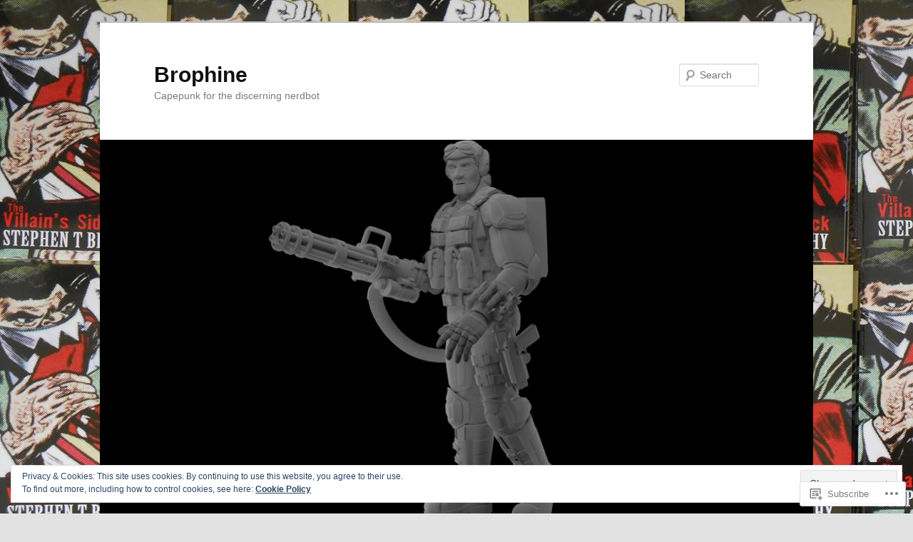

--- FILE ---
content_type: text/html; charset=UTF-8
request_url: https://stbrophy.com/tag/michael-lark/
body_size: 31432
content:
<!DOCTYPE html>
<!--[if IE 6]>
<html id="ie6" lang="en">
<![endif]-->
<!--[if IE 7]>
<html id="ie7" lang="en">
<![endif]-->
<!--[if IE 8]>
<html id="ie8" lang="en">
<![endif]-->
<!--[if !(IE 6) & !(IE 7) & !(IE 8)]><!-->
<html lang="en">
<!--<![endif]-->
<head>
<meta charset="UTF-8" />
<meta name="viewport" content="width=device-width" />
<title>
Michael Lark | Brophine	</title>
<link rel="profile" href="https://gmpg.org/xfn/11" />
<link rel="stylesheet" type="text/css" media="all" href="https://s0.wp.com/wp-content/themes/pub/twentyeleven/style.css?m=1741693348i&amp;ver=20190507" />
<link rel="pingback" href="https://stbrophy.com/xmlrpc.php">
<!--[if lt IE 9]>
<script src="https://s0.wp.com/wp-content/themes/pub/twentyeleven/js/html5.js?m=1394055389i&amp;ver=3.7.0" type="text/javascript"></script>
<![endif]-->
<meta name='robots' content='max-image-preview:large' />

<!-- Async WordPress.com Remote Login -->
<script id="wpcom_remote_login_js">
var wpcom_remote_login_extra_auth = '';
function wpcom_remote_login_remove_dom_node_id( element_id ) {
	var dom_node = document.getElementById( element_id );
	if ( dom_node ) { dom_node.parentNode.removeChild( dom_node ); }
}
function wpcom_remote_login_remove_dom_node_classes( class_name ) {
	var dom_nodes = document.querySelectorAll( '.' + class_name );
	for ( var i = 0; i < dom_nodes.length; i++ ) {
		dom_nodes[ i ].parentNode.removeChild( dom_nodes[ i ] );
	}
}
function wpcom_remote_login_final_cleanup() {
	wpcom_remote_login_remove_dom_node_classes( "wpcom_remote_login_msg" );
	wpcom_remote_login_remove_dom_node_id( "wpcom_remote_login_key" );
	wpcom_remote_login_remove_dom_node_id( "wpcom_remote_login_validate" );
	wpcom_remote_login_remove_dom_node_id( "wpcom_remote_login_js" );
	wpcom_remote_login_remove_dom_node_id( "wpcom_request_access_iframe" );
	wpcom_remote_login_remove_dom_node_id( "wpcom_request_access_styles" );
}

// Watch for messages back from the remote login
window.addEventListener( "message", function( e ) {
	if ( e.origin === "https://r-login.wordpress.com" ) {
		var data = {};
		try {
			data = JSON.parse( e.data );
		} catch( e ) {
			wpcom_remote_login_final_cleanup();
			return;
		}

		if ( data.msg === 'LOGIN' ) {
			// Clean up the login check iframe
			wpcom_remote_login_remove_dom_node_id( "wpcom_remote_login_key" );

			var id_regex = new RegExp( /^[0-9]+$/ );
			var token_regex = new RegExp( /^.*|.*|.*$/ );
			if (
				token_regex.test( data.token )
				&& id_regex.test( data.wpcomid )
			) {
				// We have everything we need to ask for a login
				var script = document.createElement( "script" );
				script.setAttribute( "id", "wpcom_remote_login_validate" );
				script.src = '/remote-login.php?wpcom_remote_login=validate'
					+ '&wpcomid=' + data.wpcomid
					+ '&token=' + encodeURIComponent( data.token )
					+ '&host=' + window.location.protocol
					+ '//' + window.location.hostname
					+ '&postid=615'
					+ '&is_singular=';
				document.body.appendChild( script );
			}

			return;
		}

		// Safari ITP, not logged in, so redirect
		if ( data.msg === 'LOGIN-REDIRECT' ) {
			window.location = 'https://wordpress.com/log-in?redirect_to=' + window.location.href;
			return;
		}

		// Safari ITP, storage access failed, remove the request
		if ( data.msg === 'LOGIN-REMOVE' ) {
			var css_zap = 'html { -webkit-transition: margin-top 1s; transition: margin-top 1s; } /* 9001 */ html { margin-top: 0 !important; } * html body { margin-top: 0 !important; } @media screen and ( max-width: 782px ) { html { margin-top: 0 !important; } * html body { margin-top: 0 !important; } }';
			var style_zap = document.createElement( 'style' );
			style_zap.type = 'text/css';
			style_zap.appendChild( document.createTextNode( css_zap ) );
			document.body.appendChild( style_zap );

			var e = document.getElementById( 'wpcom_request_access_iframe' );
			e.parentNode.removeChild( e );

			document.cookie = 'wordpress_com_login_access=denied; path=/; max-age=31536000';

			return;
		}

		// Safari ITP
		if ( data.msg === 'REQUEST_ACCESS' ) {
			console.log( 'request access: safari' );

			// Check ITP iframe enable/disable knob
			if ( wpcom_remote_login_extra_auth !== 'safari_itp_iframe' ) {
				return;
			}

			// If we are in a "private window" there is no ITP.
			var private_window = false;
			try {
				var opendb = window.openDatabase( null, null, null, null );
			} catch( e ) {
				private_window = true;
			}

			if ( private_window ) {
				console.log( 'private window' );
				return;
			}

			var iframe = document.createElement( 'iframe' );
			iframe.id = 'wpcom_request_access_iframe';
			iframe.setAttribute( 'scrolling', 'no' );
			iframe.setAttribute( 'sandbox', 'allow-storage-access-by-user-activation allow-scripts allow-same-origin allow-top-navigation-by-user-activation' );
			iframe.src = 'https://r-login.wordpress.com/remote-login.php?wpcom_remote_login=request_access&origin=' + encodeURIComponent( data.origin ) + '&wpcomid=' + encodeURIComponent( data.wpcomid );

			var css = 'html { -webkit-transition: margin-top 1s; transition: margin-top 1s; } /* 9001 */ html { margin-top: 46px !important; } * html body { margin-top: 46px !important; } @media screen and ( max-width: 660px ) { html { margin-top: 71px !important; } * html body { margin-top: 71px !important; } #wpcom_request_access_iframe { display: block; height: 71px !important; } } #wpcom_request_access_iframe { border: 0px; height: 46px; position: fixed; top: 0; left: 0; width: 100%; min-width: 100%; z-index: 99999; background: #23282d; } ';

			var style = document.createElement( 'style' );
			style.type = 'text/css';
			style.id = 'wpcom_request_access_styles';
			style.appendChild( document.createTextNode( css ) );
			document.body.appendChild( style );

			document.body.appendChild( iframe );
		}

		if ( data.msg === 'DONE' ) {
			wpcom_remote_login_final_cleanup();
		}
	}
}, false );

// Inject the remote login iframe after the page has had a chance to load
// more critical resources
window.addEventListener( "DOMContentLoaded", function( e ) {
	var iframe = document.createElement( "iframe" );
	iframe.style.display = "none";
	iframe.setAttribute( "scrolling", "no" );
	iframe.setAttribute( "id", "wpcom_remote_login_key" );
	iframe.src = "https://r-login.wordpress.com/remote-login.php"
		+ "?wpcom_remote_login=key"
		+ "&origin=aHR0cHM6Ly9zdGJyb3BoeS5jb20%3D"
		+ "&wpcomid=58196154"
		+ "&time=" + Math.floor( Date.now() / 1000 );
	document.body.appendChild( iframe );
}, false );
</script>
<link rel='dns-prefetch' href='//s0.wp.com' />
<link rel='dns-prefetch' href='//af.pubmine.com' />
<link rel="alternate" type="application/rss+xml" title="Brophine &raquo; Feed" href="https://stbrophy.com/feed/" />
<link rel="alternate" type="application/rss+xml" title="Brophine &raquo; Comments Feed" href="https://stbrophy.com/comments/feed/" />
<link rel="alternate" type="application/rss+xml" title="Brophine &raquo; Michael Lark Tag Feed" href="https://stbrophy.com/tag/michael-lark/feed/" />
	<script type="text/javascript">
		/* <![CDATA[ */
		function addLoadEvent(func) {
			var oldonload = window.onload;
			if (typeof window.onload != 'function') {
				window.onload = func;
			} else {
				window.onload = function () {
					oldonload();
					func();
				}
			}
		}
		/* ]]> */
	</script>
	<link crossorigin='anonymous' rel='stylesheet' id='all-css-0-1' href='/wp-content/mu-plugins/widgets/eu-cookie-law/templates/style.css?m=1642463000i&cssminify=yes' type='text/css' media='all' />
<style id='wp-emoji-styles-inline-css'>

	img.wp-smiley, img.emoji {
		display: inline !important;
		border: none !important;
		box-shadow: none !important;
		height: 1em !important;
		width: 1em !important;
		margin: 0 0.07em !important;
		vertical-align: -0.1em !important;
		background: none !important;
		padding: 0 !important;
	}
/*# sourceURL=wp-emoji-styles-inline-css */
</style>
<link crossorigin='anonymous' rel='stylesheet' id='all-css-2-1' href='/wp-content/plugins/gutenberg-core/v22.4.0/build/styles/block-library/style.min.css?m=1768935615i&cssminify=yes' type='text/css' media='all' />
<style id='wp-block-library-inline-css'>
.has-text-align-justify {
	text-align:justify;
}
.has-text-align-justify{text-align:justify;}

/*# sourceURL=wp-block-library-inline-css */
</style><style id='global-styles-inline-css'>
:root{--wp--preset--aspect-ratio--square: 1;--wp--preset--aspect-ratio--4-3: 4/3;--wp--preset--aspect-ratio--3-4: 3/4;--wp--preset--aspect-ratio--3-2: 3/2;--wp--preset--aspect-ratio--2-3: 2/3;--wp--preset--aspect-ratio--16-9: 16/9;--wp--preset--aspect-ratio--9-16: 9/16;--wp--preset--color--black: #000;--wp--preset--color--cyan-bluish-gray: #abb8c3;--wp--preset--color--white: #fff;--wp--preset--color--pale-pink: #f78da7;--wp--preset--color--vivid-red: #cf2e2e;--wp--preset--color--luminous-vivid-orange: #ff6900;--wp--preset--color--luminous-vivid-amber: #fcb900;--wp--preset--color--light-green-cyan: #7bdcb5;--wp--preset--color--vivid-green-cyan: #00d084;--wp--preset--color--pale-cyan-blue: #8ed1fc;--wp--preset--color--vivid-cyan-blue: #0693e3;--wp--preset--color--vivid-purple: #9b51e0;--wp--preset--color--blue: #1982d1;--wp--preset--color--dark-gray: #373737;--wp--preset--color--medium-gray: #666;--wp--preset--color--light-gray: #e2e2e2;--wp--preset--gradient--vivid-cyan-blue-to-vivid-purple: linear-gradient(135deg,rgb(6,147,227) 0%,rgb(155,81,224) 100%);--wp--preset--gradient--light-green-cyan-to-vivid-green-cyan: linear-gradient(135deg,rgb(122,220,180) 0%,rgb(0,208,130) 100%);--wp--preset--gradient--luminous-vivid-amber-to-luminous-vivid-orange: linear-gradient(135deg,rgb(252,185,0) 0%,rgb(255,105,0) 100%);--wp--preset--gradient--luminous-vivid-orange-to-vivid-red: linear-gradient(135deg,rgb(255,105,0) 0%,rgb(207,46,46) 100%);--wp--preset--gradient--very-light-gray-to-cyan-bluish-gray: linear-gradient(135deg,rgb(238,238,238) 0%,rgb(169,184,195) 100%);--wp--preset--gradient--cool-to-warm-spectrum: linear-gradient(135deg,rgb(74,234,220) 0%,rgb(151,120,209) 20%,rgb(207,42,186) 40%,rgb(238,44,130) 60%,rgb(251,105,98) 80%,rgb(254,248,76) 100%);--wp--preset--gradient--blush-light-purple: linear-gradient(135deg,rgb(255,206,236) 0%,rgb(152,150,240) 100%);--wp--preset--gradient--blush-bordeaux: linear-gradient(135deg,rgb(254,205,165) 0%,rgb(254,45,45) 50%,rgb(107,0,62) 100%);--wp--preset--gradient--luminous-dusk: linear-gradient(135deg,rgb(255,203,112) 0%,rgb(199,81,192) 50%,rgb(65,88,208) 100%);--wp--preset--gradient--pale-ocean: linear-gradient(135deg,rgb(255,245,203) 0%,rgb(182,227,212) 50%,rgb(51,167,181) 100%);--wp--preset--gradient--electric-grass: linear-gradient(135deg,rgb(202,248,128) 0%,rgb(113,206,126) 100%);--wp--preset--gradient--midnight: linear-gradient(135deg,rgb(2,3,129) 0%,rgb(40,116,252) 100%);--wp--preset--font-size--small: 13px;--wp--preset--font-size--medium: 20px;--wp--preset--font-size--large: 36px;--wp--preset--font-size--x-large: 42px;--wp--preset--font-family--albert-sans: 'Albert Sans', sans-serif;--wp--preset--font-family--alegreya: Alegreya, serif;--wp--preset--font-family--arvo: Arvo, serif;--wp--preset--font-family--bodoni-moda: 'Bodoni Moda', serif;--wp--preset--font-family--bricolage-grotesque: 'Bricolage Grotesque', sans-serif;--wp--preset--font-family--cabin: Cabin, sans-serif;--wp--preset--font-family--chivo: Chivo, sans-serif;--wp--preset--font-family--commissioner: Commissioner, sans-serif;--wp--preset--font-family--cormorant: Cormorant, serif;--wp--preset--font-family--courier-prime: 'Courier Prime', monospace;--wp--preset--font-family--crimson-pro: 'Crimson Pro', serif;--wp--preset--font-family--dm-mono: 'DM Mono', monospace;--wp--preset--font-family--dm-sans: 'DM Sans', sans-serif;--wp--preset--font-family--dm-serif-display: 'DM Serif Display', serif;--wp--preset--font-family--domine: Domine, serif;--wp--preset--font-family--eb-garamond: 'EB Garamond', serif;--wp--preset--font-family--epilogue: Epilogue, sans-serif;--wp--preset--font-family--fahkwang: Fahkwang, sans-serif;--wp--preset--font-family--figtree: Figtree, sans-serif;--wp--preset--font-family--fira-sans: 'Fira Sans', sans-serif;--wp--preset--font-family--fjalla-one: 'Fjalla One', sans-serif;--wp--preset--font-family--fraunces: Fraunces, serif;--wp--preset--font-family--gabarito: Gabarito, system-ui;--wp--preset--font-family--ibm-plex-mono: 'IBM Plex Mono', monospace;--wp--preset--font-family--ibm-plex-sans: 'IBM Plex Sans', sans-serif;--wp--preset--font-family--ibarra-real-nova: 'Ibarra Real Nova', serif;--wp--preset--font-family--instrument-serif: 'Instrument Serif', serif;--wp--preset--font-family--inter: Inter, sans-serif;--wp--preset--font-family--josefin-sans: 'Josefin Sans', sans-serif;--wp--preset--font-family--jost: Jost, sans-serif;--wp--preset--font-family--libre-baskerville: 'Libre Baskerville', serif;--wp--preset--font-family--libre-franklin: 'Libre Franklin', sans-serif;--wp--preset--font-family--literata: Literata, serif;--wp--preset--font-family--lora: Lora, serif;--wp--preset--font-family--merriweather: Merriweather, serif;--wp--preset--font-family--montserrat: Montserrat, sans-serif;--wp--preset--font-family--newsreader: Newsreader, serif;--wp--preset--font-family--noto-sans-mono: 'Noto Sans Mono', sans-serif;--wp--preset--font-family--nunito: Nunito, sans-serif;--wp--preset--font-family--open-sans: 'Open Sans', sans-serif;--wp--preset--font-family--overpass: Overpass, sans-serif;--wp--preset--font-family--pt-serif: 'PT Serif', serif;--wp--preset--font-family--petrona: Petrona, serif;--wp--preset--font-family--piazzolla: Piazzolla, serif;--wp--preset--font-family--playfair-display: 'Playfair Display', serif;--wp--preset--font-family--plus-jakarta-sans: 'Plus Jakarta Sans', sans-serif;--wp--preset--font-family--poppins: Poppins, sans-serif;--wp--preset--font-family--raleway: Raleway, sans-serif;--wp--preset--font-family--roboto: Roboto, sans-serif;--wp--preset--font-family--roboto-slab: 'Roboto Slab', serif;--wp--preset--font-family--rubik: Rubik, sans-serif;--wp--preset--font-family--rufina: Rufina, serif;--wp--preset--font-family--sora: Sora, sans-serif;--wp--preset--font-family--source-sans-3: 'Source Sans 3', sans-serif;--wp--preset--font-family--source-serif-4: 'Source Serif 4', serif;--wp--preset--font-family--space-mono: 'Space Mono', monospace;--wp--preset--font-family--syne: Syne, sans-serif;--wp--preset--font-family--texturina: Texturina, serif;--wp--preset--font-family--urbanist: Urbanist, sans-serif;--wp--preset--font-family--work-sans: 'Work Sans', sans-serif;--wp--preset--spacing--20: 0.44rem;--wp--preset--spacing--30: 0.67rem;--wp--preset--spacing--40: 1rem;--wp--preset--spacing--50: 1.5rem;--wp--preset--spacing--60: 2.25rem;--wp--preset--spacing--70: 3.38rem;--wp--preset--spacing--80: 5.06rem;--wp--preset--shadow--natural: 6px 6px 9px rgba(0, 0, 0, 0.2);--wp--preset--shadow--deep: 12px 12px 50px rgba(0, 0, 0, 0.4);--wp--preset--shadow--sharp: 6px 6px 0px rgba(0, 0, 0, 0.2);--wp--preset--shadow--outlined: 6px 6px 0px -3px rgb(255, 255, 255), 6px 6px rgb(0, 0, 0);--wp--preset--shadow--crisp: 6px 6px 0px rgb(0, 0, 0);}:where(body) { margin: 0; }:where(.is-layout-flex){gap: 0.5em;}:where(.is-layout-grid){gap: 0.5em;}body .is-layout-flex{display: flex;}.is-layout-flex{flex-wrap: wrap;align-items: center;}.is-layout-flex > :is(*, div){margin: 0;}body .is-layout-grid{display: grid;}.is-layout-grid > :is(*, div){margin: 0;}body{padding-top: 0px;padding-right: 0px;padding-bottom: 0px;padding-left: 0px;}a:where(:not(.wp-element-button)){text-decoration: underline;}:root :where(.wp-element-button, .wp-block-button__link){background-color: #32373c;border-width: 0;color: #fff;font-family: inherit;font-size: inherit;font-style: inherit;font-weight: inherit;letter-spacing: inherit;line-height: inherit;padding-top: calc(0.667em + 2px);padding-right: calc(1.333em + 2px);padding-bottom: calc(0.667em + 2px);padding-left: calc(1.333em + 2px);text-decoration: none;text-transform: inherit;}.has-black-color{color: var(--wp--preset--color--black) !important;}.has-cyan-bluish-gray-color{color: var(--wp--preset--color--cyan-bluish-gray) !important;}.has-white-color{color: var(--wp--preset--color--white) !important;}.has-pale-pink-color{color: var(--wp--preset--color--pale-pink) !important;}.has-vivid-red-color{color: var(--wp--preset--color--vivid-red) !important;}.has-luminous-vivid-orange-color{color: var(--wp--preset--color--luminous-vivid-orange) !important;}.has-luminous-vivid-amber-color{color: var(--wp--preset--color--luminous-vivid-amber) !important;}.has-light-green-cyan-color{color: var(--wp--preset--color--light-green-cyan) !important;}.has-vivid-green-cyan-color{color: var(--wp--preset--color--vivid-green-cyan) !important;}.has-pale-cyan-blue-color{color: var(--wp--preset--color--pale-cyan-blue) !important;}.has-vivid-cyan-blue-color{color: var(--wp--preset--color--vivid-cyan-blue) !important;}.has-vivid-purple-color{color: var(--wp--preset--color--vivid-purple) !important;}.has-blue-color{color: var(--wp--preset--color--blue) !important;}.has-dark-gray-color{color: var(--wp--preset--color--dark-gray) !important;}.has-medium-gray-color{color: var(--wp--preset--color--medium-gray) !important;}.has-light-gray-color{color: var(--wp--preset--color--light-gray) !important;}.has-black-background-color{background-color: var(--wp--preset--color--black) !important;}.has-cyan-bluish-gray-background-color{background-color: var(--wp--preset--color--cyan-bluish-gray) !important;}.has-white-background-color{background-color: var(--wp--preset--color--white) !important;}.has-pale-pink-background-color{background-color: var(--wp--preset--color--pale-pink) !important;}.has-vivid-red-background-color{background-color: var(--wp--preset--color--vivid-red) !important;}.has-luminous-vivid-orange-background-color{background-color: var(--wp--preset--color--luminous-vivid-orange) !important;}.has-luminous-vivid-amber-background-color{background-color: var(--wp--preset--color--luminous-vivid-amber) !important;}.has-light-green-cyan-background-color{background-color: var(--wp--preset--color--light-green-cyan) !important;}.has-vivid-green-cyan-background-color{background-color: var(--wp--preset--color--vivid-green-cyan) !important;}.has-pale-cyan-blue-background-color{background-color: var(--wp--preset--color--pale-cyan-blue) !important;}.has-vivid-cyan-blue-background-color{background-color: var(--wp--preset--color--vivid-cyan-blue) !important;}.has-vivid-purple-background-color{background-color: var(--wp--preset--color--vivid-purple) !important;}.has-blue-background-color{background-color: var(--wp--preset--color--blue) !important;}.has-dark-gray-background-color{background-color: var(--wp--preset--color--dark-gray) !important;}.has-medium-gray-background-color{background-color: var(--wp--preset--color--medium-gray) !important;}.has-light-gray-background-color{background-color: var(--wp--preset--color--light-gray) !important;}.has-black-border-color{border-color: var(--wp--preset--color--black) !important;}.has-cyan-bluish-gray-border-color{border-color: var(--wp--preset--color--cyan-bluish-gray) !important;}.has-white-border-color{border-color: var(--wp--preset--color--white) !important;}.has-pale-pink-border-color{border-color: var(--wp--preset--color--pale-pink) !important;}.has-vivid-red-border-color{border-color: var(--wp--preset--color--vivid-red) !important;}.has-luminous-vivid-orange-border-color{border-color: var(--wp--preset--color--luminous-vivid-orange) !important;}.has-luminous-vivid-amber-border-color{border-color: var(--wp--preset--color--luminous-vivid-amber) !important;}.has-light-green-cyan-border-color{border-color: var(--wp--preset--color--light-green-cyan) !important;}.has-vivid-green-cyan-border-color{border-color: var(--wp--preset--color--vivid-green-cyan) !important;}.has-pale-cyan-blue-border-color{border-color: var(--wp--preset--color--pale-cyan-blue) !important;}.has-vivid-cyan-blue-border-color{border-color: var(--wp--preset--color--vivid-cyan-blue) !important;}.has-vivid-purple-border-color{border-color: var(--wp--preset--color--vivid-purple) !important;}.has-blue-border-color{border-color: var(--wp--preset--color--blue) !important;}.has-dark-gray-border-color{border-color: var(--wp--preset--color--dark-gray) !important;}.has-medium-gray-border-color{border-color: var(--wp--preset--color--medium-gray) !important;}.has-light-gray-border-color{border-color: var(--wp--preset--color--light-gray) !important;}.has-vivid-cyan-blue-to-vivid-purple-gradient-background{background: var(--wp--preset--gradient--vivid-cyan-blue-to-vivid-purple) !important;}.has-light-green-cyan-to-vivid-green-cyan-gradient-background{background: var(--wp--preset--gradient--light-green-cyan-to-vivid-green-cyan) !important;}.has-luminous-vivid-amber-to-luminous-vivid-orange-gradient-background{background: var(--wp--preset--gradient--luminous-vivid-amber-to-luminous-vivid-orange) !important;}.has-luminous-vivid-orange-to-vivid-red-gradient-background{background: var(--wp--preset--gradient--luminous-vivid-orange-to-vivid-red) !important;}.has-very-light-gray-to-cyan-bluish-gray-gradient-background{background: var(--wp--preset--gradient--very-light-gray-to-cyan-bluish-gray) !important;}.has-cool-to-warm-spectrum-gradient-background{background: var(--wp--preset--gradient--cool-to-warm-spectrum) !important;}.has-blush-light-purple-gradient-background{background: var(--wp--preset--gradient--blush-light-purple) !important;}.has-blush-bordeaux-gradient-background{background: var(--wp--preset--gradient--blush-bordeaux) !important;}.has-luminous-dusk-gradient-background{background: var(--wp--preset--gradient--luminous-dusk) !important;}.has-pale-ocean-gradient-background{background: var(--wp--preset--gradient--pale-ocean) !important;}.has-electric-grass-gradient-background{background: var(--wp--preset--gradient--electric-grass) !important;}.has-midnight-gradient-background{background: var(--wp--preset--gradient--midnight) !important;}.has-small-font-size{font-size: var(--wp--preset--font-size--small) !important;}.has-medium-font-size{font-size: var(--wp--preset--font-size--medium) !important;}.has-large-font-size{font-size: var(--wp--preset--font-size--large) !important;}.has-x-large-font-size{font-size: var(--wp--preset--font-size--x-large) !important;}.has-albert-sans-font-family{font-family: var(--wp--preset--font-family--albert-sans) !important;}.has-alegreya-font-family{font-family: var(--wp--preset--font-family--alegreya) !important;}.has-arvo-font-family{font-family: var(--wp--preset--font-family--arvo) !important;}.has-bodoni-moda-font-family{font-family: var(--wp--preset--font-family--bodoni-moda) !important;}.has-bricolage-grotesque-font-family{font-family: var(--wp--preset--font-family--bricolage-grotesque) !important;}.has-cabin-font-family{font-family: var(--wp--preset--font-family--cabin) !important;}.has-chivo-font-family{font-family: var(--wp--preset--font-family--chivo) !important;}.has-commissioner-font-family{font-family: var(--wp--preset--font-family--commissioner) !important;}.has-cormorant-font-family{font-family: var(--wp--preset--font-family--cormorant) !important;}.has-courier-prime-font-family{font-family: var(--wp--preset--font-family--courier-prime) !important;}.has-crimson-pro-font-family{font-family: var(--wp--preset--font-family--crimson-pro) !important;}.has-dm-mono-font-family{font-family: var(--wp--preset--font-family--dm-mono) !important;}.has-dm-sans-font-family{font-family: var(--wp--preset--font-family--dm-sans) !important;}.has-dm-serif-display-font-family{font-family: var(--wp--preset--font-family--dm-serif-display) !important;}.has-domine-font-family{font-family: var(--wp--preset--font-family--domine) !important;}.has-eb-garamond-font-family{font-family: var(--wp--preset--font-family--eb-garamond) !important;}.has-epilogue-font-family{font-family: var(--wp--preset--font-family--epilogue) !important;}.has-fahkwang-font-family{font-family: var(--wp--preset--font-family--fahkwang) !important;}.has-figtree-font-family{font-family: var(--wp--preset--font-family--figtree) !important;}.has-fira-sans-font-family{font-family: var(--wp--preset--font-family--fira-sans) !important;}.has-fjalla-one-font-family{font-family: var(--wp--preset--font-family--fjalla-one) !important;}.has-fraunces-font-family{font-family: var(--wp--preset--font-family--fraunces) !important;}.has-gabarito-font-family{font-family: var(--wp--preset--font-family--gabarito) !important;}.has-ibm-plex-mono-font-family{font-family: var(--wp--preset--font-family--ibm-plex-mono) !important;}.has-ibm-plex-sans-font-family{font-family: var(--wp--preset--font-family--ibm-plex-sans) !important;}.has-ibarra-real-nova-font-family{font-family: var(--wp--preset--font-family--ibarra-real-nova) !important;}.has-instrument-serif-font-family{font-family: var(--wp--preset--font-family--instrument-serif) !important;}.has-inter-font-family{font-family: var(--wp--preset--font-family--inter) !important;}.has-josefin-sans-font-family{font-family: var(--wp--preset--font-family--josefin-sans) !important;}.has-jost-font-family{font-family: var(--wp--preset--font-family--jost) !important;}.has-libre-baskerville-font-family{font-family: var(--wp--preset--font-family--libre-baskerville) !important;}.has-libre-franklin-font-family{font-family: var(--wp--preset--font-family--libre-franklin) !important;}.has-literata-font-family{font-family: var(--wp--preset--font-family--literata) !important;}.has-lora-font-family{font-family: var(--wp--preset--font-family--lora) !important;}.has-merriweather-font-family{font-family: var(--wp--preset--font-family--merriweather) !important;}.has-montserrat-font-family{font-family: var(--wp--preset--font-family--montserrat) !important;}.has-newsreader-font-family{font-family: var(--wp--preset--font-family--newsreader) !important;}.has-noto-sans-mono-font-family{font-family: var(--wp--preset--font-family--noto-sans-mono) !important;}.has-nunito-font-family{font-family: var(--wp--preset--font-family--nunito) !important;}.has-open-sans-font-family{font-family: var(--wp--preset--font-family--open-sans) !important;}.has-overpass-font-family{font-family: var(--wp--preset--font-family--overpass) !important;}.has-pt-serif-font-family{font-family: var(--wp--preset--font-family--pt-serif) !important;}.has-petrona-font-family{font-family: var(--wp--preset--font-family--petrona) !important;}.has-piazzolla-font-family{font-family: var(--wp--preset--font-family--piazzolla) !important;}.has-playfair-display-font-family{font-family: var(--wp--preset--font-family--playfair-display) !important;}.has-plus-jakarta-sans-font-family{font-family: var(--wp--preset--font-family--plus-jakarta-sans) !important;}.has-poppins-font-family{font-family: var(--wp--preset--font-family--poppins) !important;}.has-raleway-font-family{font-family: var(--wp--preset--font-family--raleway) !important;}.has-roboto-font-family{font-family: var(--wp--preset--font-family--roboto) !important;}.has-roboto-slab-font-family{font-family: var(--wp--preset--font-family--roboto-slab) !important;}.has-rubik-font-family{font-family: var(--wp--preset--font-family--rubik) !important;}.has-rufina-font-family{font-family: var(--wp--preset--font-family--rufina) !important;}.has-sora-font-family{font-family: var(--wp--preset--font-family--sora) !important;}.has-source-sans-3-font-family{font-family: var(--wp--preset--font-family--source-sans-3) !important;}.has-source-serif-4-font-family{font-family: var(--wp--preset--font-family--source-serif-4) !important;}.has-space-mono-font-family{font-family: var(--wp--preset--font-family--space-mono) !important;}.has-syne-font-family{font-family: var(--wp--preset--font-family--syne) !important;}.has-texturina-font-family{font-family: var(--wp--preset--font-family--texturina) !important;}.has-urbanist-font-family{font-family: var(--wp--preset--font-family--urbanist) !important;}.has-work-sans-font-family{font-family: var(--wp--preset--font-family--work-sans) !important;}
/*# sourceURL=global-styles-inline-css */
</style>

<style id='classic-theme-styles-inline-css'>
.wp-block-button__link{background-color:#32373c;border-radius:9999px;box-shadow:none;color:#fff;font-size:1.125em;padding:calc(.667em + 2px) calc(1.333em + 2px);text-decoration:none}.wp-block-file__button{background:#32373c;color:#fff}.wp-block-accordion-heading{margin:0}.wp-block-accordion-heading__toggle{background-color:inherit!important;color:inherit!important}.wp-block-accordion-heading__toggle:not(:focus-visible){outline:none}.wp-block-accordion-heading__toggle:focus,.wp-block-accordion-heading__toggle:hover{background-color:inherit!important;border:none;box-shadow:none;color:inherit;padding:var(--wp--preset--spacing--20,1em) 0;text-decoration:none}.wp-block-accordion-heading__toggle:focus-visible{outline:auto;outline-offset:0}
/*# sourceURL=/wp-content/plugins/gutenberg-core/v22.4.0/build/styles/block-library/classic.min.css */
</style>
<link crossorigin='anonymous' rel='stylesheet' id='all-css-4-1' href='/_static/??-eJyNUNGOwjAM+yGyaANx4wHxLWsJo0e6Vk27ib8nA+kAnTR4qWrLjp3gFMGGIdOQMXLp3SBog+FgL4JNVbdVDeJ8ZIJEY7XBo5P8pwDJV6bKiqzwZZAv8JyVSHkfuzwrPB1dR0xeZUu2KaoHjImJREBf74qHfFaj/PM9aIzFYJ6UuGrASAM+On4tv+8C9+SlalKM2ORidkHRKTCHaUl/DiMlMMUY1tSPB0uktXv99qiqF7hk6imALtvNnd4AnLhzabYe/L7etnW7bprdz+8NcU+84w==&cssminify=yes' type='text/css' media='all' />
<style id='jetpack-global-styles-frontend-style-inline-css'>
:root { --font-headings: unset; --font-base: unset; --font-headings-default: -apple-system,BlinkMacSystemFont,"Segoe UI",Roboto,Oxygen-Sans,Ubuntu,Cantarell,"Helvetica Neue",sans-serif; --font-base-default: -apple-system,BlinkMacSystemFont,"Segoe UI",Roboto,Oxygen-Sans,Ubuntu,Cantarell,"Helvetica Neue",sans-serif;}
/*# sourceURL=jetpack-global-styles-frontend-style-inline-css */
</style>
<link crossorigin='anonymous' rel='stylesheet' id='all-css-6-1' href='/_static/??-eJyNjEEOgkAMRS9kbdAxwYXxLMAMpaYzJbZkrg8kLAwrd+8n7z+sMwxaPBVHn1JOhlNAEu07uQ5mF/wR8gKzLMTFsHKk5IabcjDQlyN0JYKw+T/fXpQMGEYV0Xqae+CdX014PENo29v9swJiAz5G&cssminify=yes' type='text/css' media='all' />
<script type="text/javascript" id="wpcom-actionbar-placeholder-js-extra">
/* <![CDATA[ */
var actionbardata = {"siteID":"58196154","postID":"0","siteURL":"https://stbrophy.com","xhrURL":"https://stbrophy.com/wp-admin/admin-ajax.php","nonce":"199f90c4eb","isLoggedIn":"","statusMessage":"","subsEmailDefault":"instantly","proxyScriptUrl":"https://s0.wp.com/wp-content/js/wpcom-proxy-request.js?m=1513050504i&amp;ver=20211021","i18n":{"followedText":"New posts from this site will now appear in your \u003Ca href=\"https://wordpress.com/reader\"\u003EReader\u003C/a\u003E","foldBar":"Collapse this bar","unfoldBar":"Expand this bar","shortLinkCopied":"Shortlink copied to clipboard."}};
//# sourceURL=wpcom-actionbar-placeholder-js-extra
/* ]]> */
</script>
<script type="text/javascript" id="jetpack-mu-wpcom-settings-js-before">
/* <![CDATA[ */
var JETPACK_MU_WPCOM_SETTINGS = {"assetsUrl":"https://s0.wp.com/wp-content/mu-plugins/jetpack-mu-wpcom-plugin/moon/jetpack_vendor/automattic/jetpack-mu-wpcom/src/build/"};
//# sourceURL=jetpack-mu-wpcom-settings-js-before
/* ]]> */
</script>
<script crossorigin='anonymous' type='text/javascript'  src='/_static/??-eJx9jMEOwiAQRH/IdaMmRQ/Gb2kBCQTYDQul/r2tHjQx8TQzmXmDnUFTrjZXDIIlVuBCy2MfZIdfXWrAsTmfBaVNoovn6mlNd4qR+p9598bZKtv728LUEsPs7Q81RXIfjooZjYCOo4h98ToxzsdNIFMGZ7isF7d0PajTWQ2DuqjwBIN6TR8='></script>
<script type="text/javascript" id="rlt-proxy-js-after">
/* <![CDATA[ */
	rltInitialize( {"token":null,"iframeOrigins":["https:\/\/widgets.wp.com"]} );
//# sourceURL=rlt-proxy-js-after
/* ]]> */
</script>
<link rel="EditURI" type="application/rsd+xml" title="RSD" href="https://stbrophy.wordpress.com/xmlrpc.php?rsd" />
<meta name="generator" content="WordPress.com" />

<!-- Jetpack Open Graph Tags -->
<meta property="og:type" content="website" />
<meta property="og:title" content="Michael Lark &#8211; Brophine" />
<meta property="og:url" content="https://stbrophy.com/tag/michael-lark/" />
<meta property="og:site_name" content="Brophine" />
<meta property="og:image" content="https://s0.wp.com/i/blank.jpg?m=1383295312i" />
<meta property="og:image:width" content="200" />
<meta property="og:image:height" content="200" />
<meta property="og:image:alt" content="" />
<meta property="og:locale" content="en_US" />
<meta name="twitter:creator" content="@STBrophy" />
<meta name="twitter:site" content="@STBrophy" />

<!-- End Jetpack Open Graph Tags -->
<link rel="shortcut icon" type="image/x-icon" href="https://s0.wp.com/i/favicon.ico?m=1713425267i" sizes="16x16 24x24 32x32 48x48" />
<link rel="icon" type="image/x-icon" href="https://s0.wp.com/i/favicon.ico?m=1713425267i" sizes="16x16 24x24 32x32 48x48" />
<link rel="apple-touch-icon" href="https://s0.wp.com/i/webclip.png?m=1713868326i" />
<link rel='openid.server' href='https://stbrophy.com/?openidserver=1' />
<link rel='openid.delegate' href='https://stbrophy.com/' />
<link rel="search" type="application/opensearchdescription+xml" href="https://stbrophy.com/osd.xml" title="Brophine" />
<link rel="search" type="application/opensearchdescription+xml" href="https://s1.wp.com/opensearch.xml" title="WordPress.com" />
<meta name="theme-color" content="#e2e2e2" />
<style type="text/css">.recentcomments a{display:inline !important;padding:0 !important;margin:0 !important;}</style>		<style type="text/css">
			.recentcomments a {
				display: inline !important;
				padding: 0 !important;
				margin: 0 !important;
			}

			table.recentcommentsavatartop img.avatar, table.recentcommentsavatarend img.avatar {
				border: 0px;
				margin: 0;
			}

			table.recentcommentsavatartop a, table.recentcommentsavatarend a {
				border: 0px !important;
				background-color: transparent !important;
			}

			td.recentcommentsavatarend, td.recentcommentsavatartop {
				padding: 0px 0px 1px 0px;
				margin: 0px;
			}

			td.recentcommentstextend {
				border: none !important;
				padding: 0px 0px 2px 10px;
			}

			.rtl td.recentcommentstextend {
				padding: 0px 10px 2px 0px;
			}

			td.recentcommentstexttop {
				border: none;
				padding: 0px 0px 0px 10px;
			}

			.rtl td.recentcommentstexttop {
				padding: 0px 10px 0px 0px;
			}
		</style>
		<meta name="description" content="Posts about Michael Lark written by Stephen Brophy" />
<style type="text/css" id="custom-background-css">
body.custom-background { background-image: url("https://stbrophy.files.wordpress.com/2013/09/the-villains-sidekick1.jpg"); background-position: left top; background-size: auto; background-repeat: repeat; background-attachment: fixed; }
</style>
	<script type="text/javascript">
/* <![CDATA[ */
var wa_client = {}; wa_client.cmd = []; wa_client.config = { 'blog_id': 58196154, 'blog_language': 'en', 'is_wordads': false, 'hosting_type': 0, 'afp_account_id': null, 'afp_host_id': 5038568878849053, 'theme': 'pub/twentyeleven', '_': { 'title': 'Advertisement', 'privacy_settings': 'Privacy Settings' }, 'formats': [ 'belowpost', 'bottom_sticky', 'sidebar_sticky_right', 'sidebar', 'gutenberg_rectangle', 'gutenberg_leaderboard', 'gutenberg_mobile_leaderboard', 'gutenberg_skyscraper' ] };
/* ]]> */
</script>
		<script type="text/javascript">

			window.doNotSellCallback = function() {

				var linkElements = [
					'a[href="https://wordpress.com/?ref=footer_blog"]',
					'a[href="https://wordpress.com/?ref=footer_website"]',
					'a[href="https://wordpress.com/?ref=vertical_footer"]',
					'a[href^="https://wordpress.com/?ref=footer_segment_"]',
				].join(',');

				var dnsLink = document.createElement( 'a' );
				dnsLink.href = 'https://wordpress.com/advertising-program-optout/';
				dnsLink.classList.add( 'do-not-sell-link' );
				dnsLink.rel = 'nofollow';
				dnsLink.style.marginLeft = '0.5em';
				dnsLink.textContent = 'Do Not Sell or Share My Personal Information';

				var creditLinks = document.querySelectorAll( linkElements );

				if ( 0 === creditLinks.length ) {
					return false;
				}

				Array.prototype.forEach.call( creditLinks, function( el ) {
					el.insertAdjacentElement( 'afterend', dnsLink );
				});

				return true;
			};

		</script>
		<script type="text/javascript">
	window.google_analytics_uacct = "UA-52447-2";
</script>

<script type="text/javascript">
	var _gaq = _gaq || [];
	_gaq.push(['_setAccount', 'UA-52447-2']);
	_gaq.push(['_gat._anonymizeIp']);
	_gaq.push(['_setDomainName', 'none']);
	_gaq.push(['_setAllowLinker', true]);
	_gaq.push(['_initData']);
	_gaq.push(['_trackPageview']);

	(function() {
		var ga = document.createElement('script'); ga.type = 'text/javascript'; ga.async = true;
		ga.src = ('https:' == document.location.protocol ? 'https://ssl' : 'http://www') + '.google-analytics.com/ga.js';
		(document.getElementsByTagName('head')[0] || document.getElementsByTagName('body')[0]).appendChild(ga);
	})();
</script>
<link crossorigin='anonymous' rel='stylesheet' id='all-css-0-3' href='/_static/??-eJydjdEKwjAQBH/IulQr9UX8FEkvR0ib5EIuIb+vgoqP4uMMyyx6HkhS5VQR25BDcz4pVq7Z0PZiRJGEm0+EJQhtCu0+c9mT6g6/F6LYFlhBpkhTDp/RW/wb7N46rgonYgsb+7jQL3pmr/Eyzqfj4TzN47TeAbjYXNc=&cssminify=yes' type='text/css' media='all' />
</head>

<body class="archive tag tag-michael-lark tag-3029919 custom-background wp-embed-responsive wp-theme-pubtwentyeleven customizer-styles-applied single-author two-column right-sidebar jetpack-reblog-enabled">
<div class="skip-link"><a class="assistive-text" href="#content">Skip to primary content</a></div><div class="skip-link"><a class="assistive-text" href="#secondary">Skip to secondary content</a></div><div id="page" class="hfeed">
	<header id="branding">
			<hgroup>
				<h1 id="site-title"><span><a href="https://stbrophy.com/" rel="home">Brophine</a></span></h1>
				<h2 id="site-description">Capepunk for the discerning nerdbot</h2>
			</hgroup>

						<a href="https://stbrophy.com/">
									<img src="https://stbrophy.com/wp-content/uploads/2014/06/cropped-handcannon.png" width="1000" height="552" alt="Brophine" />
								</a>
			
									<form method="get" id="searchform" action="https://stbrophy.com/">
		<label for="s" class="assistive-text">Search</label>
		<input type="text" class="field" name="s" id="s" placeholder="Search" />
		<input type="submit" class="submit" name="submit" id="searchsubmit" value="Search" />
	</form>
			
			<nav id="access">
				<h3 class="assistive-text">Main menu</h3>
				<div class="menu"><ul>
<li ><a href="https://stbrophy.com/">Home</a></li><li class="page_item page-item-1"><a href="https://stbrophy.com/about/">Broph</a></li>
<li class="page_item page-item-201"><a href="https://stbrophy.com/comedics/">Comedics</a></li>
<li class="page_item page-item-205"><a href="https://stbrophy.com/contact/">Contact</a></li>
<li class="page_item page-item-177"><a href="https://stbrophy.com/merch/">Merch</a></li>
</ul></div>
			</nav><!-- #access -->
	</header><!-- #branding -->


	<div id="main">

		<section id="primary">
			<div id="content" role="main">

			
				<header class="page-header">
					<h1 class="page-title">Tag Archives: <span>Michael Lark</span></h1>

									</header>

				
				
					
	<article id="post-615" class="post-615 post type-post status-publish format-standard hentry category-uncategorized tag-comics tag-greg-rucka tag-lazarus tag-michael-lark tag-misfits tag-ramsay-bolton tag-science-fiction tag-sense8 tag-spring tag-superhero tag-superhero-science-fiction tag-the-afflicted tag-utopia">
		<header class="entry-header">
						<h1 class="entry-title"><a href="https://stbrophy.com/2015/08/02/the-good-stuff/" rel="bookmark">The Good Stuff</a></h1>
			
						<div class="entry-meta">
				<span class="sep">Posted on </span><a href="https://stbrophy.com/2015/08/02/the-good-stuff/" title="11:50 PM" rel="bookmark"><time class="entry-date" datetime="2015-08-02T23:50:28+00:00">08/02/2015</time></a><span class="by-author"> <span class="sep"> by </span> <span class="author vcard"><a class="url fn n" href="https://stbrophy.com/author/stbrophy/" title="View all posts by Stephen Brophy" rel="author">Stephen Brophy</a></span></span>			</div><!-- .entry-meta -->
			
						<div class="comments-link">
				<a href="https://stbrophy.com/2015/08/02/the-good-stuff/#respond"><span class="leave-reply">Reply</span></a>			</div>
					</header><!-- .entry-header -->

				<div class="entry-content">
			<p>I promised a while back that I would get better about posting to my blog with greater regularity, and I have all-but-failed mightily in keeping that promise. I was also hoping that this blog would take on some weighty theme that balanced my life in recovery with my love of comic books, superheroes and all manner of pop culture ephemera. Who knows? Maybe it still will. Someday.</p>
<p>But for now, I&#8217;m just going to throw up a lazy list of cool things I&#8217;ve stumbled across in my free time lately, the material that&#8217;s been filling my brain or stuff that just deserves a little extra exposure.</p>
<p>Thanks to <a href="https://www.comixology.com/" target="_blank">Comixology</a>, I read a lot of digital comics these days, filling up my e-shelves with runs of whatever they put on sale for .99c if they sound the least bit interesting, and doing my best to never pay more than $1.99 an issue for the premium stuff, which usually means waiting at least a month after the original release date for the prices to drop. Thanks to the convenience of the site, I&#8217;ve been exposed to all kinds of stuff I might have never discovered otherwise, especially since I haven&#8217;t been a single-issue print purchaser for decades, from mainstream &#8220;Big Two&#8221; books to all kinds of amazing indie material covering a multitude of genres.</p>
<p><a href="https://stbrophy.com/wp-content/uploads/2015/08/lazarus-comic-book-tv-show.jpg"><img data-attachment-id="616" data-permalink="https://stbrophy.com/2015/08/02/the-good-stuff/lazarus-comic-book-tv-show/" data-orig-file="https://stbrophy.com/wp-content/uploads/2015/08/lazarus-comic-book-tv-show.jpg" data-orig-size="700,350" data-comments-opened="1" data-image-meta="{&quot;aperture&quot;:&quot;0&quot;,&quot;credit&quot;:&quot;&quot;,&quot;camera&quot;:&quot;&quot;,&quot;caption&quot;:&quot;&quot;,&quot;created_timestamp&quot;:&quot;0&quot;,&quot;copyright&quot;:&quot;&quot;,&quot;focal_length&quot;:&quot;0&quot;,&quot;iso&quot;:&quot;0&quot;,&quot;shutter_speed&quot;:&quot;0&quot;,&quot;title&quot;:&quot;&quot;,&quot;orientation&quot;:&quot;0&quot;}" data-image-title="lazarus-comic-book-tv-show" data-image-description="" data-image-caption="" data-medium-file="https://stbrophy.com/wp-content/uploads/2015/08/lazarus-comic-book-tv-show.jpg?w=300" data-large-file="https://stbrophy.com/wp-content/uploads/2015/08/lazarus-comic-book-tv-show.jpg?w=584" class="alignnone size-medium wp-image-616" src="https://stbrophy.com/wp-content/uploads/2015/08/lazarus-comic-book-tv-show.jpg?w=300&#038;h=150" alt="lazarus-comic-book-tv-show" width="300" height="150" srcset="https://stbrophy.com/wp-content/uploads/2015/08/lazarus-comic-book-tv-show.jpg?w=300 300w, https://stbrophy.com/wp-content/uploads/2015/08/lazarus-comic-book-tv-show.jpg?w=600 600w, https://stbrophy.com/wp-content/uploads/2015/08/lazarus-comic-book-tv-show.jpg?w=150 150w" sizes="(max-width: 300px) 100vw, 300px" /></a></p>
<p>Far and away the most interesting, entertaining book I&#8217;ve been reading on the regular for the past couple of years&#8211;the one I look forward to most each month (or longer, if they&#8217;re shipping behind schedule)&#8211;is <em><a href="https://www.comixology.com/Lazarus-1/digital-comic/43341?ref=c2VyaWVzL3ZpZXcvZGVza3RvcC9ncmlkTGlzdC9Jc3N1ZXM">Lazarus</a></em> from writer Greg Rucka (<em><a href="https://www.comixology.com/Gotham-Central/comics-series/3035?ref=c2VhcmNoL2luZGV4L2Rlc2t0b3Avc2xpZGVyTGlzdC9zZXJpZXNTbGlkZXI">Gotham Central</a>, <a href="https://www.comixology.com/Punisher-War-Zone/comics-series/8698?ref=Y3JlYXRvci92aWV3L2Rlc2t0b3AvbGlzdC9jcmVhdG9yTGlzdA">Punisher: War Zone</a></em>) and artist Michael Lark (<em><a href="https://www.comixology.com/Winter-Soldier/comics-series/7400?ref=Y3JlYXRvci92aWV3L2Rlc2t0b3AvbGlzdC9jcmVhdG9yTGlzdA">Winter Soldier</a></em>, lots of other terrific work with Ed Brubaker). Set in a dystopic American future (can we conceive of any other kind?), it&#8217;s the story of Forever Carlyle, the enhanced posthuman bodyguard for her family, one of a small group of corporate clans who control all of the world&#8217;s wealth and resources. Each clan has one family member who is dedicated as the family Lazarus, nigh-unkillable warrior-soldiers who protect their blood relations at all costs, and carry out much of the dirty work when it&#8217;s called for. And it&#8217;s called for pretty often. The rest of the populace falls into categories under an oligarchical caste system in which everyone&#8217;s societal status is determined by their value to their respective clans. Laborers are known as Serfs, and everyone below them&#8211;most of the 99%&#8211;are deemed Waste. And opportunities to change your station are slim to none at best. Which doesn&#8217;t stop people from trying, usually to their own regret.</p>
<p>It&#8217;s an impressive exercise in world-building science fiction and a brilliant allegory for our current state of income inequality, while also being action-packed, soap operatic, and immersively entertaining every step of the way.</p>
<p>Five Shots to the Skull! Highest rating!</p>
<p><a href="https://stbrophy.com/wp-content/uploads/2015/08/lazarus-lede.jpg"><img data-attachment-id="617" data-permalink="https://stbrophy.com/2015/08/02/the-good-stuff/lazarus-lede/" data-orig-file="https://stbrophy.com/wp-content/uploads/2015/08/lazarus-lede.jpg" data-orig-size="576,417" data-comments-opened="1" data-image-meta="{&quot;aperture&quot;:&quot;0&quot;,&quot;credit&quot;:&quot;&quot;,&quot;camera&quot;:&quot;&quot;,&quot;caption&quot;:&quot;&quot;,&quot;created_timestamp&quot;:&quot;0&quot;,&quot;copyright&quot;:&quot;&quot;,&quot;focal_length&quot;:&quot;0&quot;,&quot;iso&quot;:&quot;0&quot;,&quot;shutter_speed&quot;:&quot;0&quot;,&quot;title&quot;:&quot;&quot;,&quot;orientation&quot;:&quot;0&quot;}" data-image-title="lazarus-lede" data-image-description="" data-image-caption="" data-medium-file="https://stbrophy.com/wp-content/uploads/2015/08/lazarus-lede.jpg?w=300" data-large-file="https://stbrophy.com/wp-content/uploads/2015/08/lazarus-lede.jpg?w=576" class="alignnone size-medium wp-image-617" src="https://stbrophy.com/wp-content/uploads/2015/08/lazarus-lede.jpg?w=300&#038;h=217" alt="lazarus-lede" width="300" height="217" srcset="https://stbrophy.com/wp-content/uploads/2015/08/lazarus-lede.jpg?w=300 300w, https://stbrophy.com/wp-content/uploads/2015/08/lazarus-lede.jpg?w=150 150w, https://stbrophy.com/wp-content/uploads/2015/08/lazarus-lede.jpg 576w" sizes="(max-width: 300px) 100vw, 300px" /></a></p>
<p>I recently discovered the British scifi comedy/drama <em><a href="http://www.hulu.com/misfits">Misfits</a></em>, which ran for five tight, short seasons from 2009-2013 and was a moderate hit on BBC America. It&#8217;s an offbeat coming of age series about a group of young adults doing forced community service for various crimes, and on their first day on the job, they&#8217;re caught in a storm that imbues them with an odd assortment of superpowers that very much reflect their damaged personalities. In an American version, you might expect that these kids would fairly quickly realize their gifts and heed the call to become &#8220;proper superheroes,&#8221; but in this anarchic swirl of hormones and bad behavior, it takes this crew five years and a gradual but complete cast and character overhaul before they really pick up the mantle of herodom. In the meantime, they drink, drug, creatively curse, fuck and accidentally kill multiple probation workers in possibly the most punk rock TV show it&#8217;s ever been my pleasure to binge-view. It&#8217;s more reminiscent of Skins than it is <em>The Avengers</em> or even <em>Mystery Men,</em> with a hint of <em>Buffy</em> in the way that their young lives, their powers, and the monstrosities they encounter are frequently metaphors for the painful, puzzling struggles of adolescence and the agonizing transition to adulthood.</p>
<p><a href="https://stbrophy.com/wp-content/uploads/2015/08/81adc471a9.jpg"><img data-attachment-id="618" data-permalink="https://stbrophy.com/2015/08/02/the-good-stuff/81adc471a9/" data-orig-file="https://stbrophy.com/wp-content/uploads/2015/08/81adc471a9.jpg" data-orig-size="1280,1024" data-comments-opened="1" data-image-meta="{&quot;aperture&quot;:&quot;0&quot;,&quot;credit&quot;:&quot;&quot;,&quot;camera&quot;:&quot;&quot;,&quot;caption&quot;:&quot;&quot;,&quot;created_timestamp&quot;:&quot;0&quot;,&quot;copyright&quot;:&quot;&quot;,&quot;focal_length&quot;:&quot;0&quot;,&quot;iso&quot;:&quot;0&quot;,&quot;shutter_speed&quot;:&quot;0&quot;,&quot;title&quot;:&quot;&quot;,&quot;orientation&quot;:&quot;0&quot;}" data-image-title="81adc471a9" data-image-description="" data-image-caption="" data-medium-file="https://stbrophy.com/wp-content/uploads/2015/08/81adc471a9.jpg?w=300" data-large-file="https://stbrophy.com/wp-content/uploads/2015/08/81adc471a9.jpg?w=584" class="alignnone size-medium wp-image-618" src="https://stbrophy.com/wp-content/uploads/2015/08/81adc471a9.jpg?w=300&#038;h=240" alt="81adc471a9" width="300" height="240" srcset="https://stbrophy.com/wp-content/uploads/2015/08/81adc471a9.jpg?w=300 300w, https://stbrophy.com/wp-content/uploads/2015/08/81adc471a9.jpg?w=600 600w, https://stbrophy.com/wp-content/uploads/2015/08/81adc471a9.jpg?w=150 150w" sizes="(max-width: 300px) 100vw, 300px" /></a></p>
<p>Apparently loyal viewers during its original run were unhappy with the wholesale cast changes that took place, particularly from season 3 to 4, but watching it in one fell swoop made the transition feel much more organic, and eventual series lead <a href="http://www.imdb.com/name/nm0318543/?ref_=fn_al_nm_1">Joseph Gilgun</a> (a terrific bad guy in<em> <a href="http://www.amazon.com/Lockout-Guy-Pearce/dp/B008JH5HCW/ref=sr_1_1?ie=UTF8&amp;qid=1438556675&amp;sr=8-1&amp;keywords=Lockout">Lockout</a> </em>and soon to co-star as the Irish vampire Cassidy in HBO&#8217;s take on <em><a href="http://www.imdb.com/title/tt1316546/?ref_=nm_flmg_act_1">Preacher</a>)</em> is so goddamned entertaining he pretty much walks away with the whole show anyway. Also entertaining to see <a href="http://www.imdb.com/name/nm3701064/?ref_=tt_cl_t3">Iwan &#8220;Ramsay Bolton&#8221; Rheon</a> as a likable nerd and burgeoning badass in the early seasons. It&#8217;ll make you hate his face just a little less.</p>
<p><a href="https://stbrophy.com/wp-content/uploads/2015/08/misfits_iwan_007midres.jpg"><img data-attachment-id="619" data-permalink="https://stbrophy.com/2015/08/02/the-good-stuff/misfits_iwan_007midres/" data-orig-file="https://stbrophy.com/wp-content/uploads/2015/08/misfits_iwan_007midres.jpg" data-orig-size="2835,1596" data-comments-opened="1" data-image-meta="{&quot;aperture&quot;:&quot;8&quot;,&quot;credit&quot;:&quot;&quot;,&quot;camera&quot;:&quot;Canon EOS 5D Mark II&quot;,&quot;caption&quot;:&quot;&quot;,&quot;created_timestamp&quot;:&quot;1313440393&quot;,&quot;copyright&quot;:&quot;&quot;,&quot;focal_length&quot;:&quot;70&quot;,&quot;iso&quot;:&quot;125&quot;,&quot;shutter_speed&quot;:&quot;0.00625&quot;,&quot;title&quot;:&quot;&quot;,&quot;orientation&quot;:&quot;1&quot;}" data-image-title="MISFITS_IWAN_007midres" data-image-description="" data-image-caption="" data-medium-file="https://stbrophy.com/wp-content/uploads/2015/08/misfits_iwan_007midres.jpg?w=300" data-large-file="https://stbrophy.com/wp-content/uploads/2015/08/misfits_iwan_007midres.jpg?w=584" loading="lazy" class="alignnone size-medium wp-image-619" src="https://stbrophy.com/wp-content/uploads/2015/08/misfits_iwan_007midres.jpg?w=300&#038;h=169" alt="MISFITS_IWAN_007midres" width="300" height="169" srcset="https://stbrophy.com/wp-content/uploads/2015/08/misfits_iwan_007midres.jpg?w=300 300w, https://stbrophy.com/wp-content/uploads/2015/08/misfits_iwan_007midres.jpg?w=600 600w, https://stbrophy.com/wp-content/uploads/2015/08/misfits_iwan_007midres.jpg?w=150 150w" sizes="(max-width: 300px) 100vw, 300px" /></a></p>
<p>Three Strikes Against Your Record! Highest Rating!</p>
<p>This past week I read an article on the <a href="http://www.avclub.com/">AV Club</a> about David Fincher having the plug pulled on his proposed cable series <em><a href="http://www.avclub.com/article/hbo-might-abandon-both-david-finchers-development--223154" target="_blank">Utopia</a>, </em>which was said to be a remake of a fairly recent scifi suspense series from Britain&#8217;s Ch. 4, in which an obscure graphic novel holds secrets that could apparently lead to either mankind&#8217;s salvation, or its doom. Maybe depending on who&#8217;s reading it? I dunno.</p>
<p><a href="https://stbrophy.com/wp-content/uploads/2015/08/utopia-heading.jpg"><img data-attachment-id="620" data-permalink="https://stbrophy.com/2015/08/02/the-good-stuff/utopia-heading/" data-orig-file="https://stbrophy.com/wp-content/uploads/2015/08/utopia-heading.jpg" data-orig-size="1280,720" data-comments-opened="1" data-image-meta="{&quot;aperture&quot;:&quot;0&quot;,&quot;credit&quot;:&quot;&quot;,&quot;camera&quot;:&quot;&quot;,&quot;caption&quot;:&quot;&quot;,&quot;created_timestamp&quot;:&quot;0&quot;,&quot;copyright&quot;:&quot;&quot;,&quot;focal_length&quot;:&quot;0&quot;,&quot;iso&quot;:&quot;0&quot;,&quot;shutter_speed&quot;:&quot;0&quot;,&quot;title&quot;:&quot;&quot;,&quot;orientation&quot;:&quot;0&quot;}" data-image-title="utopia-heading" data-image-description="" data-image-caption="" data-medium-file="https://stbrophy.com/wp-content/uploads/2015/08/utopia-heading.jpg?w=300" data-large-file="https://stbrophy.com/wp-content/uploads/2015/08/utopia-heading.jpg?w=584" loading="lazy" class="alignnone size-medium wp-image-620" src="https://stbrophy.com/wp-content/uploads/2015/08/utopia-heading.jpg?w=300&#038;h=169" alt="utopia-heading" width="300" height="169" srcset="https://stbrophy.com/wp-content/uploads/2015/08/utopia-heading.jpg?w=300 300w, https://stbrophy.com/wp-content/uploads/2015/08/utopia-heading.jpg?w=600 600w, https://stbrophy.com/wp-content/uploads/2015/08/utopia-heading.jpg?w=150 150w" sizes="(max-width: 300px) 100vw, 300px" /></a></p>
<p>This was the first I&#8217;d heard of it in any form, and considering my recent good luck with British scifi series, I tracked it down, finding several episodes from its two seasons available&#8211;in high-quality HD no less&#8211;for free on <a href="https://www.youtube.com/watch?v=Z4O0iF6RpGg">YouTube</a>. Watch the first scene of that first episode and if you like your scifi thrillers gorgeously shot, intriguingly scored, shockingly dark and laced with brutal humor, you&#8217;ll be hooked from the jump. I&#8217;ve had to search a little harder to find episodes four and five but I have found them, and while I&#8217;m not quite through the first season, I&#8217;m enjoying it at least as much as I did the Wachowski&#8217;s Netflix series <em><a href="http://www.netflix.com/WiMovie/80025744?trkid=13752289" target="_blank">Sense8</a> </em>(though that show is decidedly more utopian than <em>Utopia </em>for sure).</p>
<p>Four White Rabbits! Highest Rating!</p>
<p>Finally, for today, I want to mention <em><a href="http://www.amazon.com/Spring-Lou-Taylor-Pucci/dp/B00UBRJ6MA/ref=sr_1_1?ie=UTF8&amp;qid=1438557016&amp;sr=8-1&amp;keywords=Spring">Spring</a>, </em>an offbeat romantic horror fantasy that feels more like a well-made naturalistic indie drama before the high weirdness kicks in. It&#8217;s the story of an underemployed young man from California (Lou Taylor Pucci from the 2013 <em><a href="http://www.amazon.com/Evil-Dead-Rupert-Degas/dp/B00DHNAQ2Y/ref=sr_1_4?s=instant-video&amp;ie=UTF8&amp;qid=1438558283&amp;sr=1-4" target="_blank">Evil Dead</a> </em>remake) who gets into some potential legal trouble shortly after the death of his mother and decides an impromptu trip to Europe is just what he needs to get free of the life that&#8217;s closing in on him at home. Once there, he meets some incredibly obnoxious British backpackers who drag him on a roadtrip to an idyllic resort town in the shadow of Vesuvius (and yes, SPOILER ALERT, that is definitely Chekhov&#8217;s volcano, destined to go off in the third act). There he meets Louise (the jaw-droppingly stunning Nadia Hilker)</p>
<p><a href="https://stbrophy.com/wp-content/uploads/2015/08/spring-movie.jpg"><img data-attachment-id="621" data-permalink="https://stbrophy.com/2015/08/02/the-good-stuff/spring-movie/" data-orig-file="https://stbrophy.com/wp-content/uploads/2015/08/spring-movie.jpg" data-orig-size="633,348" data-comments-opened="1" data-image-meta="{&quot;aperture&quot;:&quot;0&quot;,&quot;credit&quot;:&quot;&quot;,&quot;camera&quot;:&quot;&quot;,&quot;caption&quot;:&quot;&quot;,&quot;created_timestamp&quot;:&quot;0&quot;,&quot;copyright&quot;:&quot;&quot;,&quot;focal_length&quot;:&quot;0&quot;,&quot;iso&quot;:&quot;0&quot;,&quot;shutter_speed&quot;:&quot;0&quot;,&quot;title&quot;:&quot;&quot;,&quot;orientation&quot;:&quot;0&quot;}" data-image-title="spring-movie" data-image-description="" data-image-caption="" data-medium-file="https://stbrophy.com/wp-content/uploads/2015/08/spring-movie.jpg?w=300" data-large-file="https://stbrophy.com/wp-content/uploads/2015/08/spring-movie.jpg?w=584" loading="lazy" class="alignnone size-medium wp-image-621" src="https://stbrophy.com/wp-content/uploads/2015/08/spring-movie.jpg?w=300&#038;h=165" alt="spring-movie" width="300" height="165" srcset="https://stbrophy.com/wp-content/uploads/2015/08/spring-movie.jpg?w=300 300w, https://stbrophy.com/wp-content/uploads/2015/08/spring-movie.jpg?w=600 600w, https://stbrophy.com/wp-content/uploads/2015/08/spring-movie.jpg?w=150 150w" sizes="(max-width: 300px) 100vw, 300px" /></a></p>
<p>who is either God&#8217;s gift to weary travelers or a nightmare walking, depending on her blood sugar levels. It&#8217;s equal parts <em>Before Sunrise </em>and <em>American Werewolf in London </em>with a hint of another recent indie horror flick, <em><a href="http://www.amazon.com/Afflicted-Clif-Prowse/dp/B00KXAP00C/ref=sr_1_2?s=instant-video&amp;ie=UTF8&amp;qid=1438558843&amp;sr=1-2&amp;keywords=The+Afflicted" target="_blank">The Afflicted</a>, </em>though it doesn&#8217;t suffer from that movie&#8217;s ill-considered choice to muck around in the exhausted subgenre of the found footage thriller. It&#8217;s solidly scripted, the leads are charming and likable, and the indie directors got a lot of mileage out of utilizing carefully planned drone shots to capture their Italian seaside setting. And even when it erupts into horror, it&#8217;s anything but a generic monster movie, emerging as something much more Lovecraftian while remaining thoroughly romantic and surprisingly sweet. This is a horror flick that, occasional grossouts aside, would make a better-than-average date movie.</p>
<p>Four Probing Tentacles! Highest Rating!</p>
					</div><!-- .entry-content -->
		
		<footer class="entry-meta">
			
									<span class="cat-links">
					<span class="entry-utility-prep entry-utility-prep-cat-links">Posted in</span> <a href="https://stbrophy.com/category/uncategorized/" rel="category tag">Uncategorized</a>			</span>
							
									<span class="sep"> | </span>
								<span class="tag-links">
					<span class="entry-utility-prep entry-utility-prep-tag-links">Tagged</span> <a href="https://stbrophy.com/tag/comics/" rel="tag">comics</a>, <a href="https://stbrophy.com/tag/greg-rucka/" rel="tag">Greg Rucka</a>, <a href="https://stbrophy.com/tag/lazarus/" rel="tag">Lazarus</a>, <a href="https://stbrophy.com/tag/michael-lark/" rel="tag">Michael Lark</a>, <a href="https://stbrophy.com/tag/misfits/" rel="tag">Misfits</a>, <a href="https://stbrophy.com/tag/ramsay-bolton/" rel="tag">Ramsay Bolton</a>, <a href="https://stbrophy.com/tag/science-fiction/" rel="tag">Science fiction</a>, <a href="https://stbrophy.com/tag/sense8/" rel="tag">Sense8</a>, <a href="https://stbrophy.com/tag/spring/" rel="tag">Spring</a>, <a href="https://stbrophy.com/tag/superhero/" rel="tag">superhero</a>, <a href="https://stbrophy.com/tag/superhero-science-fiction/" rel="tag">superhero science fiction</a>, <a href="https://stbrophy.com/tag/the-afflicted/" rel="tag">The Afflicted</a>, <a href="https://stbrophy.com/tag/utopia/" rel="tag">Utopia</a>			</span>
							
									<span class="sep"> | </span>
						<span class="comments-link"><a href="https://stbrophy.com/2015/08/02/the-good-stuff/#respond"><span class="leave-reply">Leave a reply</span></a></span>
			
					</footer><!-- .entry-meta -->
	</article><!-- #post-615 -->

				
				
			
			</div><!-- #content -->
		</section><!-- #primary -->

		<div id="secondary" class="widget-area" role="complementary">
					<aside id="follow_button_widget-2" class="widget widget_follow_button_widget">
		<a class="wordpress-follow-button" href="https://stbrophy.com" data-blog="58196154" data-lang="en" data-show-follower-count="true">Follow Brophine on WordPress.com</a>
		<script type="text/javascript">(function(d){ window.wpcomPlatform = {"titles":{"timelines":"Embeddable Timelines","followButton":"Follow Button","wpEmbeds":"WordPress Embeds"}}; var f = d.getElementsByTagName('SCRIPT')[0], p = d.createElement('SCRIPT');p.type = 'text/javascript';p.async = true;p.src = '//widgets.wp.com/platform.js';f.parentNode.insertBefore(p,f);}(document));</script>

		</aside><aside id="authors-2" class="widget widget_authors"><h3 class="widget-title">Stephen T. Brophy</h3><ul><li><a href="https://stbrophy.com/author/stbrophy/"> <img referrerpolicy="no-referrer" alt='Stephen Brophy&#039;s avatar' src='https://2.gravatar.com/avatar/891001047ea134ea7785e099f2d4e3f2913bd16a5963471584627290469bdff1?s=48&#038;d=identicon&#038;r=G' srcset='https://2.gravatar.com/avatar/891001047ea134ea7785e099f2d4e3f2913bd16a5963471584627290469bdff1?s=48&#038;d=identicon&#038;r=G 1x, https://2.gravatar.com/avatar/891001047ea134ea7785e099f2d4e3f2913bd16a5963471584627290469bdff1?s=72&#038;d=identicon&#038;r=G 1.5x, https://2.gravatar.com/avatar/891001047ea134ea7785e099f2d4e3f2913bd16a5963471584627290469bdff1?s=96&#038;d=identicon&#038;r=G 2x, https://2.gravatar.com/avatar/891001047ea134ea7785e099f2d4e3f2913bd16a5963471584627290469bdff1?s=144&#038;d=identicon&#038;r=G 3x, https://2.gravatar.com/avatar/891001047ea134ea7785e099f2d4e3f2913bd16a5963471584627290469bdff1?s=192&#038;d=identicon&#038;r=G 4x' class='avatar avatar-48' height='48' width='48' loading='lazy' decoding='async' /> <strong>Stephen Brophy</strong></a><ul><li><a href="https://stbrophy.com/2020/07/02/the-villains-sidekick-animatic/">The Villain&#8217;s Sidekick&nbsp;Animatic</a></li><li><a href="https://stbrophy.com/2020/06/12/theres-a-riot-goin-on/">There&#8217;s A Riot Goin&#8217;&nbsp;On</a></li><li><a href="https://stbrophy.com/2020/06/08/the-last-big-party-before-the-end-of-the-world/">The Last Big Party Before the End of the&nbsp;World</a></li><li><a href="https://stbrophy.com/2020/06/07/irving-fuckin-pentler-pornographer-to-the-stars/">Irving fuckin&#8217; Pentler, Pornographer to the&nbsp;Stars</a></li><li><a href="https://stbrophy.com/2020/06/06/victoria-atomblast/">Victoria Atomblast</a></li><li><a href="https://stbrophy.com/2020/06/05/houston-weve-got-a-problem-2001-flushes/">Houston, We&#8217;ve Got A Problem (2001&nbsp;Flushes)</a></li><li><a href="https://stbrophy.com/2020/06/04/the-orange-blossom-special/">The Orange Blossom&nbsp;Special</a></li><li><a href="https://stbrophy.com/2020/06/03/gonzo-prepper/">Gonzo Prepper: A passage from my unpublished &#8217;90s cyberpunk opus, &#8220;69&#8221; (alternate title: Meat&nbsp;City)</a></li><li><a href="https://stbrophy.com/2020/06/03/margot-bogart/">Margot Bogart</a></li><li><a href="https://stbrophy.com/2020/06/03/more-will-be-revealed-the-secret-files-of-the-dept/">More Will Be Revealed: The Secret files of the&nbsp;dept.</a></li></ul></li></ul></aside><aside id="wpcom-goodreads-3" class="widget widget_goodreads"><h3 class="widget-title">Goodreads</h3><div class="jetpack-goodreads-legacy-widget gr_custom_widget" id="gr_custom_widget_11812709_read"></div>
<script src="https://www.goodreads.com/review/custom_widget/11812709.Goodreads:%20read?cover_position=&#038;cover_size=small&#038;num_books=5&#038;order=d&#038;shelf=read&#038;sort=date_added&#038;widget_bg_transparent=&#038;widget_id=11812709_read"></script>
</aside>
		<aside id="recent-posts-2" class="widget widget_recent_entries">
		<h3 class="widget-title">Recent Posts</h3>
		<ul>
											<li>
					<a href="https://stbrophy.com/2020/07/02/the-villains-sidekick-animatic/">The Villain&#8217;s Sidekick&nbsp;Animatic</a>
									</li>
											<li>
					<a href="https://stbrophy.com/2020/06/12/theres-a-riot-goin-on/">There&#8217;s A Riot Goin&#8217;&nbsp;On</a>
									</li>
											<li>
					<a href="https://stbrophy.com/2020/06/08/the-last-big-party-before-the-end-of-the-world/">The Last Big Party Before the End of the&nbsp;World</a>
									</li>
											<li>
					<a href="https://stbrophy.com/2020/06/07/irving-fuckin-pentler-pornographer-to-the-stars/">Irving fuckin&#8217; Pentler, Pornographer to the&nbsp;Stars</a>
									</li>
											<li>
					<a href="https://stbrophy.com/2020/06/06/victoria-atomblast/">Victoria Atomblast</a>
									</li>
					</ul>

		</aside><aside id="recent-comments-2" class="widget widget_recent_comments"><h3 class="widget-title">Recent Comments</h3>				<table class="recentcommentsavatar" cellspacing="0" cellpadding="0" border="0">
					<tr><td title="Lorena" class="recentcommentsavatartop" style="height:48px; width:48px;"><a href="https://www.lorenamaddox.com/" rel="nofollow"><img referrerpolicy="no-referrer" alt='Lorena&#039;s avatar' src='https://2.gravatar.com/avatar/b028b0b8ab1c648da3b064cb17d6d67ba15741f8ec989247801322d1b053c37e?s=48&#038;d=identicon&#038;r=G' srcset='https://2.gravatar.com/avatar/b028b0b8ab1c648da3b064cb17d6d67ba15741f8ec989247801322d1b053c37e?s=48&#038;d=identicon&#038;r=G 1x, https://2.gravatar.com/avatar/b028b0b8ab1c648da3b064cb17d6d67ba15741f8ec989247801322d1b053c37e?s=72&#038;d=identicon&#038;r=G 1.5x, https://2.gravatar.com/avatar/b028b0b8ab1c648da3b064cb17d6d67ba15741f8ec989247801322d1b053c37e?s=96&#038;d=identicon&#038;r=G 2x, https://2.gravatar.com/avatar/b028b0b8ab1c648da3b064cb17d6d67ba15741f8ec989247801322d1b053c37e?s=144&#038;d=identicon&#038;r=G 3x, https://2.gravatar.com/avatar/b028b0b8ab1c648da3b064cb17d6d67ba15741f8ec989247801322d1b053c37e?s=192&#038;d=identicon&#038;r=G 4x' class='avatar avatar-48' height='48' width='48' loading='lazy' decoding='async' /></a></td><td class="recentcommentstexttop" style=""><a href="https://www.lorenamaddox.com/" rel="nofollow">Lorena</a> on <a href="https://stbrophy.com/2013/11/28/general-public-part-5/comment-page-1/#comment-1485">GENERAL PUBLIC, PART&nbsp;5</a></td></tr><tr><td title="Taya" class="recentcommentsavatarend" style="height:48px; width:48px;"><a href="https://www.tayapollard.com/" rel="nofollow"><img referrerpolicy="no-referrer" alt='Taya&#039;s avatar' src='https://2.gravatar.com/avatar/2d4fb1bb753c60a3049c601491a163ab46c1879059dfb964dd562fc417fe0c4f?s=48&#038;d=identicon&#038;r=G' srcset='https://2.gravatar.com/avatar/2d4fb1bb753c60a3049c601491a163ab46c1879059dfb964dd562fc417fe0c4f?s=48&#038;d=identicon&#038;r=G 1x, https://2.gravatar.com/avatar/2d4fb1bb753c60a3049c601491a163ab46c1879059dfb964dd562fc417fe0c4f?s=72&#038;d=identicon&#038;r=G 1.5x, https://2.gravatar.com/avatar/2d4fb1bb753c60a3049c601491a163ab46c1879059dfb964dd562fc417fe0c4f?s=96&#038;d=identicon&#038;r=G 2x, https://2.gravatar.com/avatar/2d4fb1bb753c60a3049c601491a163ab46c1879059dfb964dd562fc417fe0c4f?s=144&#038;d=identicon&#038;r=G 3x, https://2.gravatar.com/avatar/2d4fb1bb753c60a3049c601491a163ab46c1879059dfb964dd562fc417fe0c4f?s=192&#038;d=identicon&#038;r=G 4x' class='avatar avatar-48' height='48' width='48' loading='lazy' decoding='async' /></a></td><td class="recentcommentstextend" style=""><a href="https://www.tayapollard.com/" rel="nofollow">Taya</a> on <a href="https://stbrophy.com/2020/07/02/the-villains-sidekick-animatic/comment-page-1/#comment-1484">The Villain&#8217;s Sidekick&hellip;</a></td></tr><tr><td title="treva dea" class="recentcommentsavatarend" style="height:48px; width:48px;"><a href="http://gravatar.com/trevadea" rel="nofollow"><img referrerpolicy="no-referrer" alt='treva dea&#039;s avatar' src='https://0.gravatar.com/avatar/f84fbced1e516dffe9bfd5a95bf108e347025cf3f6140f05bce95d881dacb6a5?s=48&#038;d=identicon&#038;r=G' srcset='https://0.gravatar.com/avatar/f84fbced1e516dffe9bfd5a95bf108e347025cf3f6140f05bce95d881dacb6a5?s=48&#038;d=identicon&#038;r=G 1x, https://0.gravatar.com/avatar/f84fbced1e516dffe9bfd5a95bf108e347025cf3f6140f05bce95d881dacb6a5?s=72&#038;d=identicon&#038;r=G 1.5x, https://0.gravatar.com/avatar/f84fbced1e516dffe9bfd5a95bf108e347025cf3f6140f05bce95d881dacb6a5?s=96&#038;d=identicon&#038;r=G 2x, https://0.gravatar.com/avatar/f84fbced1e516dffe9bfd5a95bf108e347025cf3f6140f05bce95d881dacb6a5?s=144&#038;d=identicon&#038;r=G 3x, https://0.gravatar.com/avatar/f84fbced1e516dffe9bfd5a95bf108e347025cf3f6140f05bce95d881dacb6a5?s=192&#038;d=identicon&#038;r=G 4x' class='avatar avatar-48' height='48' width='48' loading='lazy' decoding='async' /></a></td><td class="recentcommentstextend" style=""><a href="http://gravatar.com/trevadea" rel="nofollow">treva dea</a> on <a href="https://stbrophy.com/2020/07/02/the-villains-sidekick-animatic/comment-page-1/#comment-525">The Villain&#8217;s Sidekick&hellip;</a></td></tr><tr><td title="john p McAneney" class="recentcommentsavatarend" style="height:48px; width:48px;"><img referrerpolicy="no-referrer" alt='john p McAneney&#039;s avatar' src='https://0.gravatar.com/avatar/0c76abab330e5e0da0abb642f817f81fd33dee9bc1df20e5b92d6654d8bfdb61?s=48&#038;d=identicon&#038;r=G' srcset='https://0.gravatar.com/avatar/0c76abab330e5e0da0abb642f817f81fd33dee9bc1df20e5b92d6654d8bfdb61?s=48&#038;d=identicon&#038;r=G 1x, https://0.gravatar.com/avatar/0c76abab330e5e0da0abb642f817f81fd33dee9bc1df20e5b92d6654d8bfdb61?s=72&#038;d=identicon&#038;r=G 1.5x, https://0.gravatar.com/avatar/0c76abab330e5e0da0abb642f817f81fd33dee9bc1df20e5b92d6654d8bfdb61?s=96&#038;d=identicon&#038;r=G 2x, https://0.gravatar.com/avatar/0c76abab330e5e0da0abb642f817f81fd33dee9bc1df20e5b92d6654d8bfdb61?s=144&#038;d=identicon&#038;r=G 3x, https://0.gravatar.com/avatar/0c76abab330e5e0da0abb642f817f81fd33dee9bc1df20e5b92d6654d8bfdb61?s=192&#038;d=identicon&#038;r=G 4x' class='avatar avatar-48' height='48' width='48' loading='lazy' decoding='async' /></td><td class="recentcommentstextend" style="">john p McAneney on <a href="https://stbrophy.com/2017/06/24/thoughts-on-stephen-miller-josef-goebbels-and-fredo-corleones-jelly-baby-love-child/comment-page-1/#comment-454">Thoughts on Stephen Miller, Jo&hellip;</a></td></tr><tr><td title="Stephen Brophy" class="recentcommentsavatarend" style="height:48px; width:48px;"><a href="http://stbrophy67.com" rel="nofollow"><img referrerpolicy="no-referrer" alt='Stephen Brophy&#039;s avatar' src='https://2.gravatar.com/avatar/891001047ea134ea7785e099f2d4e3f2913bd16a5963471584627290469bdff1?s=48&#038;d=identicon&#038;r=G' srcset='https://2.gravatar.com/avatar/891001047ea134ea7785e099f2d4e3f2913bd16a5963471584627290469bdff1?s=48&#038;d=identicon&#038;r=G 1x, https://2.gravatar.com/avatar/891001047ea134ea7785e099f2d4e3f2913bd16a5963471584627290469bdff1?s=72&#038;d=identicon&#038;r=G 1.5x, https://2.gravatar.com/avatar/891001047ea134ea7785e099f2d4e3f2913bd16a5963471584627290469bdff1?s=96&#038;d=identicon&#038;r=G 2x, https://2.gravatar.com/avatar/891001047ea134ea7785e099f2d4e3f2913bd16a5963471584627290469bdff1?s=144&#038;d=identicon&#038;r=G 3x, https://2.gravatar.com/avatar/891001047ea134ea7785e099f2d4e3f2913bd16a5963471584627290469bdff1?s=192&#038;d=identicon&#038;r=G 4x' class='avatar avatar-48' height='48' width='48' loading='lazy' decoding='async' /></a></td><td class="recentcommentstextend" style=""><a href="http://stbrophy67.com" rel="nofollow">Stephen Brophy</a> on <a href="https://stbrophy.com/2017/06/24/thoughts-on-stephen-miller-josef-goebbels-and-fredo-corleones-jelly-baby-love-child/comment-page-1/#comment-129">Thoughts on Stephen Miller, Jo&hellip;</a></td></tr>				</table>
				</aside><aside id="archives-2" class="widget widget_archive"><h3 class="widget-title">Archives</h3>
			<ul>
					<li><a href='https://stbrophy.com/2020/07/'>July 2020</a></li>
	<li><a href='https://stbrophy.com/2020/06/'>June 2020</a></li>
	<li><a href='https://stbrophy.com/2020/03/'>March 2020</a></li>
	<li><a href='https://stbrophy.com/2018/05/'>May 2018</a></li>
	<li><a href='https://stbrophy.com/2018/04/'>April 2018</a></li>
	<li><a href='https://stbrophy.com/2018/03/'>March 2018</a></li>
	<li><a href='https://stbrophy.com/2017/10/'>October 2017</a></li>
	<li><a href='https://stbrophy.com/2017/06/'>June 2017</a></li>
	<li><a href='https://stbrophy.com/2017/04/'>April 2017</a></li>
	<li><a href='https://stbrophy.com/2017/03/'>March 2017</a></li>
	<li><a href='https://stbrophy.com/2017/02/'>February 2017</a></li>
	<li><a href='https://stbrophy.com/2017/01/'>January 2017</a></li>
	<li><a href='https://stbrophy.com/2016/11/'>November 2016</a></li>
	<li><a href='https://stbrophy.com/2016/10/'>October 2016</a></li>
	<li><a href='https://stbrophy.com/2016/08/'>August 2016</a></li>
	<li><a href='https://stbrophy.com/2016/07/'>July 2016</a></li>
	<li><a href='https://stbrophy.com/2016/02/'>February 2016</a></li>
	<li><a href='https://stbrophy.com/2015/10/'>October 2015</a></li>
	<li><a href='https://stbrophy.com/2015/09/'>September 2015</a></li>
	<li><a href='https://stbrophy.com/2015/08/'>August 2015</a></li>
	<li><a href='https://stbrophy.com/2015/05/'>May 2015</a></li>
	<li><a href='https://stbrophy.com/2015/04/'>April 2015</a></li>
	<li><a href='https://stbrophy.com/2015/03/'>March 2015</a></li>
	<li><a href='https://stbrophy.com/2015/02/'>February 2015</a></li>
	<li><a href='https://stbrophy.com/2015/01/'>January 2015</a></li>
	<li><a href='https://stbrophy.com/2014/12/'>December 2014</a></li>
	<li><a href='https://stbrophy.com/2014/10/'>October 2014</a></li>
	<li><a href='https://stbrophy.com/2014/09/'>September 2014</a></li>
	<li><a href='https://stbrophy.com/2014/08/'>August 2014</a></li>
	<li><a href='https://stbrophy.com/2014/07/'>July 2014</a></li>
	<li><a href='https://stbrophy.com/2014/06/'>June 2014</a></li>
	<li><a href='https://stbrophy.com/2014/05/'>May 2014</a></li>
	<li><a href='https://stbrophy.com/2014/04/'>April 2014</a></li>
	<li><a href='https://stbrophy.com/2014/03/'>March 2014</a></li>
	<li><a href='https://stbrophy.com/2014/01/'>January 2014</a></li>
	<li><a href='https://stbrophy.com/2013/12/'>December 2013</a></li>
	<li><a href='https://stbrophy.com/2013/11/'>November 2013</a></li>
	<li><a href='https://stbrophy.com/2013/10/'>October 2013</a></li>
	<li><a href='https://stbrophy.com/2013/09/'>September 2013</a></li>
			</ul>

			</aside><aside id="categories-2" class="widget widget_categories"><h3 class="widget-title">Categories</h3>
			<ul>
					<li class="cat-item cat-item-13573"><a href="https://stbrophy.com/category/69/">69</a>
</li>
	<li class="cat-item cat-item-701032251"><a href="https://stbrophy.com/category/celebrity-bandwidth/">Celebrity Bandwidth</a>
</li>
	<li class="cat-item cat-item-16665619"><a href="https://stbrophy.com/category/comics-lovers/">comics lovers</a>
</li>
	<li class="cat-item cat-item-272930"><a href="https://stbrophy.com/category/free-books/">free books</a>
</li>
	<li class="cat-item cat-item-2200"><a href="https://stbrophy.com/category/links/">Links</a>
</li>
	<li class="cat-item cat-item-76747"><a href="https://stbrophy.com/category/pulp/">Pulp</a>
</li>
	<li class="cat-item cat-item-309"><a href="https://stbrophy.com/category/reviews/">reviews</a>
</li>
	<li class="cat-item cat-item-35735"><a href="https://stbrophy.com/category/short-fiction/">Short Fiction</a>
</li>
	<li class="cat-item cat-item-39865253"><a href="https://stbrophy.com/category/stephen-brophy/">Stephen Brophy</a>
</li>
	<li class="cat-item cat-item-211374"><a href="https://stbrophy.com/category/superheroes/">superheroes</a>
</li>
	<li class="cat-item cat-item-1187538"><a href="https://stbrophy.com/category/supervillains/">supervillains</a>
</li>
	<li class="cat-item cat-item-700819553"><a href="https://stbrophy.com/category/the-dept-2/">the dept.</a>
</li>
	<li class="cat-item cat-item-201222451"><a href="https://stbrophy.com/category/the-villains-sidekick/">The Villain&#039;s Sidekick</a>
</li>
	<li class="cat-item cat-item-462"><a href="https://stbrophy.com/category/tv/">TV</a>
</li>
	<li class="cat-item cat-item-1"><a href="https://stbrophy.com/category/uncategorized/">Uncategorized</a>
</li>
			</ul>

			</aside><aside id="linkcat-1356" class="widget widget_links"><h3 class="widget-title">Blogroll</h3>
	<ul class='xoxo blogroll'>
<li><a href="http://www.artofhustle.com/" rel="noopener" target="_blank">Art of Hustle</a></li>
<li><a href="http://bedtimesareforsuckers.com/" rel="friend met colleague neighbor noopener" title="Parents don’t get it" target="_blank">Bedtimes are for suckers</a></li>
<li><a href="http://www.angelfire.com/ca/bpress/" rel="co-worker colleague noopener" title="My publisher" target="_blank">Budget Press</a></li>
<li><a href="http://www.comixology.com/" title="You know you want it">Comixology</a></li>
<li><a href="https://www.goodreads.com/author/show/7277377.Stephen_T_Brophy" title="Making me look like a real writer since 2013!">Goodreads Author Page</a></li>
<li><a href="http://io9.com/" title="Sci-fi for freaks n geeks">io9</a></li>
<li><a href="http://morningremembrance.com/" rel="friend met co-worker colleague noopener" title="Jim Earl has a sad" target="_blank">Morning Remembrance</a></li>
<li><a href="http://www.amazon.com/States-Terror-Vol-2-Matt-Lewis/dp/0692531440/ref=asap_bc?ie=UTF8" title="I don&#8217;t always just only write about superheroes, y&#8217;know">States of Terror Vol. 2</a></li>
<li><a href="http://whorange.net" rel="friend met co-worker colleague noopener" title="World&#8217;s most stylish style blog" target="_blank">Whorange</a></li>

	</ul>
</aside>
<aside id="linkcat-50521768" class="widget widget_links"><h3 class="widget-title">Oh, the Places You'll Go</h3>
	<ul class='xoxo blogroll'>
<li><a href="http://www.amazon.com/Stephen-Brophy/e/B00EZWUBKS/ref=dp_byline_cont_ebooks_1" title="Where to buy all my books in one place">Amazon Author Page</a></li>
<li><a href="https://www.goodreads.com/author/show/7277377.Stephen_T_Brophy" title="Making me look like a real writer since 2013!">Goodreads Author Page</a></li>
<li><a href="http://www.amazon.com/Devils-Right-Hand-HandCannon-Origins-ebook/dp/B01BULDBDK/ref=sr_1_1?ie=UTF8&#038;qid=1456802149&#038;sr=8-1&#038;keywords=The+Devil%27s+Right+Hand" rel="noopener" title="Everybody&#8217;s gotta have an origin story" target="_blank">The Devil&#039;s Right Hand</a></li>
<li><a href="http://www.amazon.com/Eternity-Conundrum-Villains-Sidekick-HandCannon-ebook/dp/B00LO20UN0/ref=asap_bc?ie=UTF8" title="The further earlier adventures of Duke &#8220;HandCannon&#8221; LaRue">The Eternity Conundrum</a></li>
<li><a href="http://www.amazon.com/The-Villains-Sidekick-ebook/dp/B00EYM8I7C/ref=sr_1_1?ie=UTF8&#038;qid=1381906252&#038;sr=8-1&#038;keywords=the+villain%27s+sidekick" title="My book for sale or rent">The Villain&#039;s Sidekick</a></li>
<li><a href="http://www.thirstyrecords.com/" rel="friend" title="Party Apes in Constant Motion">Welcome to Thirsty Records</a></li>

	</ul>
</aside>
<aside id="jp_blogs_i_follow-2" class="widget widget_jp_blogs_i_follow"><h3 class="widget-title">Blogs I Follow</h3><ul><li><a href="http://alicyana.wordpress.com" class="bump-view" data-bump-view="bif">@ bittersweet diary</a></li><li><a href="http://strangeparadise.co.uk" class="bump-view" data-bump-view="bif">strangeparadisehq.wordpress.com/</a></li><li><a href="http://mikestrongauthor.wordpress.com" class="bump-view" data-bump-view="bif">mikestrongauthor</a></li><li><a href="http://villainousintent.wordpress.com" class="bump-view" data-bump-view="bif">World Domination in Retrospect</a></li><li><a href="http://parahumans.wordpress.com" class="bump-view" data-bump-view="bif">Worm</a></li><li><a href="http://geelinlovesconan.wordpress.com" class="bump-view" data-bump-view="bif">Books y Gel</a></li><li><a href="http://dirtyscifibuddha.com" class="bump-view" data-bump-view="bif">Dirty Sci-Fi Buddha</a></li><li><a href="http://retroperspect.wordpress.com" class="bump-view" data-bump-view="bif">retroperspect</a></li><li><a href="http://storyshucker.wordpress.com" class="bump-view" data-bump-view="bif">Storyshucker</a></li><li><a href="http://stabbingstardust.wordpress.com" class="bump-view" data-bump-view="bif">Stabbing Stardust</a></li><li><a href="http://penandcapesociety.com/" class="bump-view" data-bump-view="bif">Pen and Cap Society</a></li><li><a href="http://www.anthonyvicino.com/" class="bump-view" data-bump-view="bif">Anthony Vicino</a></li><li><a href="http://thenerdnebula.wordpress.com" class="bump-view" data-bump-view="bif">The Nerd Nebula</a></li><li><a href="http://numbnutsbobo.wordpress.com" class="bump-view" data-bump-view="bif">numbnutsbobo</a></li><li><a href="http://citystatewritings.wordpress.com" class="bump-view" data-bump-view="bif">The Dystopian Nation of City-State</a></li><li><a href="http://handsometimmydexpress.com" class="bump-view" data-bump-view="bif">The Handsome Timmy D Express</a></li><li><a href="http://jwkurtz.wordpress.com" class="bump-view" data-bump-view="bif">J. W. Kurtz</a></li><li><a href="http://stbrophy.com" class="bump-view" data-bump-view="bif">Brophine</a></li><li><a href="http://rachaelstanford.wordpress.com" class="bump-view" data-bump-view="bif">Street of Dreams</a></li><li><a href="http://lazerfoxx.wordpress.com" class="bump-view" data-bump-view="bif">lazerfoxx</a></li></ul></aside><aside id="music-player-2" class="widget music-player"></aside>		</div><!-- #secondary .widget-area -->

	</div><!-- #main -->

	<footer id="colophon">

			

			<div id="site-generator">
				 								<a href="https://wordpress.com/?ref=footer_website" rel="nofollow">Create a free website or blog at WordPress.com.</a>
			</div>
	</footer><!-- #colophon -->
</div><!-- #page -->

<!--  -->
<script type="speculationrules">
{"prefetch":[{"source":"document","where":{"and":[{"href_matches":"/*"},{"not":{"href_matches":["/wp-*.php","/wp-admin/*","/files/*","/wp-content/*","/wp-content/plugins/*","/wp-content/themes/pub/twentyeleven/*","/*\\?(.+)"]}},{"not":{"selector_matches":"a[rel~=\"nofollow\"]"}},{"not":{"selector_matches":".no-prefetch, .no-prefetch a"}}]},"eagerness":"conservative"}]}
</script>
<div id="wpcom-follow-bubbles-jp_blogs_i_follow-2" class="wpcom-follow-bubbles"><div id="wpcom-bubble-jp_blogs_i_follow-2-1" class="wpcom-bubble wpcom-follow-bubble"><div class="bubble-txt"><a href="http://alicyana.wordpress.com" class="bump-view" data-bump-view="bif">@ bittersweet diary</a><p><small>Floating thoughts, A place where my beautifully weird thoughts floating around in my mind are posted.</small></p></div></div><div id="wpcom-bubble-jp_blogs_i_follow-2-2" class="wpcom-bubble wpcom-follow-bubble"><div class="bubble-txt"><a href="http://strangeparadise.co.uk" class="bump-view" data-bump-view="bif">strangeparadisehq.wordpress.com/</a><p><small>A hotchpotch of random stuff I&#039;m working on... articles, songs, writing/YouTube projects</small></p></div></div><div id="wpcom-bubble-jp_blogs_i_follow-2-3" class="wpcom-bubble wpcom-follow-bubble"><div class="bubble-txt"><a href="http://mikestrongauthor.wordpress.com" class="bump-view" data-bump-view="bif">mikestrongauthor</a><p></p></div></div><div id="wpcom-bubble-jp_blogs_i_follow-2-4" class="wpcom-bubble wpcom-follow-bubble"><div class="bubble-txt"><a href="http://villainousintent.wordpress.com" class="bump-view" data-bump-view="bif">World Domination in Retrospect</a><p><small>The Worst Example Of Humanity, Inanity, And Manatee</small></p></div></div><div id="wpcom-bubble-jp_blogs_i_follow-2-5" class="wpcom-bubble wpcom-follow-bubble"><div class="bubble-txt"><a href="http://parahumans.wordpress.com" class="bump-view" data-bump-view="bif">Worm</a><p><small>A Complete Web Serial</small></p></div></div><div id="wpcom-bubble-jp_blogs_i_follow-2-6" class="wpcom-bubble wpcom-follow-bubble"><div class="bubble-txt"><a href="http://geelinlovesconan.wordpress.com" class="bump-view" data-bump-view="bif">Books y Gel</a><p><small>The Perfect Combination</small></p></div></div><div id="wpcom-bubble-jp_blogs_i_follow-2-7" class="wpcom-bubble wpcom-follow-bubble"><div class="bubble-txt"><a href="http://dirtyscifibuddha.com" class="bump-view" data-bump-view="bif">Dirty Sci-Fi Buddha</a><p><small>Musings and books from a grunty overthinker</small></p></div></div><div id="wpcom-bubble-jp_blogs_i_follow-2-8" class="wpcom-bubble wpcom-follow-bubble"><div class="bubble-txt"><a href="http://retroperspect.wordpress.com" class="bump-view" data-bump-view="bif">retroperspect</a><p><small>Culture, Under the Lens</small></p></div></div><div id="wpcom-bubble-jp_blogs_i_follow-2-9" class="wpcom-bubble wpcom-follow-bubble"><div class="bubble-txt"><a href="http://storyshucker.wordpress.com" class="bump-view" data-bump-view="bif">Storyshucker</a><p><small>A blog full of humorous and poignant observations.</small></p></div></div><div id="wpcom-bubble-jp_blogs_i_follow-2-10" class="wpcom-bubble wpcom-follow-bubble"><div class="bubble-txt"><a href="http://stabbingstardust.wordpress.com" class="bump-view" data-bump-view="bif">Stabbing Stardust</a><p><small>Life should be full of joy, wonder, and lots of comic book super heroes!</small></p></div></div><div id="wpcom-bubble-jp_blogs_i_follow-2-11" class="wpcom-bubble wpcom-follow-bubble"><div class="bubble-txt"><a href="http://penandcapesociety.com/" class="bump-view" data-bump-view="bif">Pen and Cap Society</a><p></p></div></div><div id="wpcom-bubble-jp_blogs_i_follow-2-12" class="wpcom-bubble wpcom-follow-bubble"><div class="bubble-txt"><a href="http://www.anthonyvicino.com/" class="bump-view" data-bump-view="bif">Anthony Vicino</a><p><small>Bestselling Author, Serial Entrepreneur, and Investor</small></p></div></div><div id="wpcom-bubble-jp_blogs_i_follow-2-13" class="wpcom-bubble wpcom-follow-bubble"><div class="bubble-txt"><a href="http://thenerdnebula.wordpress.com" class="bump-view" data-bump-view="bif">The Nerd Nebula</a><p><small>The Nucleus of the Universe for all Nerd Hacks!</small></p></div></div><div id="wpcom-bubble-jp_blogs_i_follow-2-14" class="wpcom-bubble wpcom-follow-bubble"><div class="bubble-txt"><a href="http://numbnutsbobo.wordpress.com" class="bump-view" data-bump-view="bif">numbnutsbobo</a><p></p></div></div><div id="wpcom-bubble-jp_blogs_i_follow-2-15" class="wpcom-bubble wpcom-follow-bubble"><div class="bubble-txt"><a href="http://citystatewritings.wordpress.com" class="bump-view" data-bump-view="bif">The Dystopian Nation of City-State</a><p><small>A cruel, futuristic vision created by science fiction authors James Courtney and Kaisy Wilkerson-Mills.  ©2013-2016. All Rights Reserved.  All writings available through Amazon.</small></p></div></div><div id="wpcom-bubble-jp_blogs_i_follow-2-16" class="wpcom-bubble wpcom-follow-bubble"><div class="bubble-txt"><a href="http://handsometimmydexpress.com" class="bump-view" data-bump-view="bif">The Handsome Timmy D Express</a><p><small>Tales from the creative life.</small></p></div></div><div id="wpcom-bubble-jp_blogs_i_follow-2-17" class="wpcom-bubble wpcom-follow-bubble"><div class="bubble-txt"><a href="http://jwkurtz.wordpress.com" class="bump-view" data-bump-view="bif">J. W. Kurtz</a><p><small>Fiction Writer, Product Reviews, Politics, and Movies:  Something for One and All!</small></p></div></div><div id="wpcom-bubble-jp_blogs_i_follow-2-18" class="wpcom-bubble wpcom-follow-bubble"><div class="bubble-txt"><a href="http://stbrophy.com" class="bump-view" data-bump-view="bif">Brophine</a><p><small>Capepunk for the discerning nerdbot</small></p></div></div><div id="wpcom-bubble-jp_blogs_i_follow-2-19" class="wpcom-bubble wpcom-follow-bubble"><div class="bubble-txt"><a href="http://rachaelstanford.wordpress.com" class="bump-view" data-bump-view="bif">Street of Dreams</a><p><small>A literary blog of poet, playwright and essayist Rachael Stanford</small></p></div></div><div id="wpcom-bubble-jp_blogs_i_follow-2-20" class="wpcom-bubble wpcom-follow-bubble"><div class="bubble-txt"><a href="http://lazerfoxx.wordpress.com" class="bump-view" data-bump-view="bif">lazerfoxx</a><p><small>This WordPress.com site is the cat’s pajamas</small></p></div></div></div><script type="text/javascript" src="//0.gravatar.com/js/hovercards/hovercards.min.js?ver=202604924dcd77a86c6f1d3698ec27fc5da92b28585ddad3ee636c0397cf312193b2a1" id="grofiles-cards-js"></script>
<script type="text/javascript" id="wpgroho-js-extra">
/* <![CDATA[ */
var WPGroHo = {"my_hash":""};
//# sourceURL=wpgroho-js-extra
/* ]]> */
</script>
<script crossorigin='anonymous' type='text/javascript'  src='/wp-content/mu-plugins/gravatar-hovercards/wpgroho.js?m=1610363240i'></script>

	<script>
		// Initialize and attach hovercards to all gravatars
		( function() {
			function init() {
				if ( typeof Gravatar === 'undefined' ) {
					return;
				}

				if ( typeof Gravatar.init !== 'function' ) {
					return;
				}

				Gravatar.profile_cb = function ( hash, id ) {
					WPGroHo.syncProfileData( hash, id );
				};

				Gravatar.my_hash = WPGroHo.my_hash;
				Gravatar.init(
					'body',
					'#wp-admin-bar-my-account',
					{
						i18n: {
							'Edit your profile →': 'Edit your profile →',
							'View profile →': 'View profile →',
							'Contact': 'Contact',
							'Send money': 'Send money',
							'Sorry, we are unable to load this Gravatar profile.': 'Sorry, we are unable to load this Gravatar profile.',
							'Gravatar not found.': 'Gravatar not found.',
							'Too Many Requests.': 'Too Many Requests.',
							'Internal Server Error.': 'Internal Server Error.',
							'Is this you?': 'Is this you?',
							'Claim your free profile.': 'Claim your free profile.',
							'Email': 'Email',
							'Home Phone': 'Home Phone',
							'Work Phone': 'Work Phone',
							'Cell Phone': 'Cell Phone',
							'Contact Form': 'Contact Form',
							'Calendar': 'Calendar',
						},
					}
				);
			}

			if ( document.readyState !== 'loading' ) {
				init();
			} else {
				document.addEventListener( 'DOMContentLoaded', init );
			}
		} )();
	</script>

		<div style="display:none">
	<div class="grofile-hash-map-5c2c454343dd997dbf9db6ac61359eb2">
	</div>
	<div class="grofile-hash-map-b0c8d8fa852220bdfa459f03149e3b02">
	</div>
	<div class="grofile-hash-map-2bc8322df30c80101925a86f55a27392">
	</div>
	<div class="grofile-hash-map-c839c15a0d0b77918dd98d0a11352a9b">
	</div>
	<div class="grofile-hash-map-732056fced3393b27da8dfc0d596d565">
	</div>
	</div>
		<!-- CCPA [start] -->
		<script type="text/javascript">
			( function () {

				var setupPrivacy = function() {

					// Minimal Mozilla Cookie library
					// https://developer.mozilla.org/en-US/docs/Web/API/Document/cookie/Simple_document.cookie_framework
					var cookieLib = window.cookieLib = {getItem:function(e){return e&&decodeURIComponent(document.cookie.replace(new RegExp("(?:(?:^|.*;)\\s*"+encodeURIComponent(e).replace(/[\-\.\+\*]/g,"\\$&")+"\\s*\\=\\s*([^;]*).*$)|^.*$"),"$1"))||null},setItem:function(e,o,n,t,r,i){if(!e||/^(?:expires|max\-age|path|domain|secure)$/i.test(e))return!1;var c="";if(n)switch(n.constructor){case Number:c=n===1/0?"; expires=Fri, 31 Dec 9999 23:59:59 GMT":"; max-age="+n;break;case String:c="; expires="+n;break;case Date:c="; expires="+n.toUTCString()}return"rootDomain"!==r&&".rootDomain"!==r||(r=(".rootDomain"===r?".":"")+document.location.hostname.split(".").slice(-2).join(".")),document.cookie=encodeURIComponent(e)+"="+encodeURIComponent(o)+c+(r?"; domain="+r:"")+(t?"; path="+t:"")+(i?"; secure":""),!0}};

					// Implement IAB USP API.
					window.__uspapi = function( command, version, callback ) {

						// Validate callback.
						if ( typeof callback !== 'function' ) {
							return;
						}

						// Validate the given command.
						if ( command !== 'getUSPData' || version !== 1 ) {
							callback( null, false );
							return;
						}

						// Check for GPC. If set, override any stored cookie.
						if ( navigator.globalPrivacyControl ) {
							callback( { version: 1, uspString: '1YYN' }, true );
							return;
						}

						// Check for cookie.
						var consent = cookieLib.getItem( 'usprivacy' );

						// Invalid cookie.
						if ( null === consent ) {
							callback( null, false );
							return;
						}

						// Everything checks out. Fire the provided callback with the consent data.
						callback( { version: 1, uspString: consent }, true );
					};

					// Initialization.
					document.addEventListener( 'DOMContentLoaded', function() {

						// Internal functions.
						var setDefaultOptInCookie = function() {
							var value = '1YNN';
							var domain = '.wordpress.com' === location.hostname.slice( -14 ) ? '.rootDomain' : location.hostname;
							cookieLib.setItem( 'usprivacy', value, 365 * 24 * 60 * 60, '/', domain );
						};

						var setDefaultOptOutCookie = function() {
							var value = '1YYN';
							var domain = '.wordpress.com' === location.hostname.slice( -14 ) ? '.rootDomain' : location.hostname;
							cookieLib.setItem( 'usprivacy', value, 24 * 60 * 60, '/', domain );
						};

						var setDefaultNotApplicableCookie = function() {
							var value = '1---';
							var domain = '.wordpress.com' === location.hostname.slice( -14 ) ? '.rootDomain' : location.hostname;
							cookieLib.setItem( 'usprivacy', value, 24 * 60 * 60, '/', domain );
						};

						var setCcpaAppliesCookie = function( applies ) {
							var domain = '.wordpress.com' === location.hostname.slice( -14 ) ? '.rootDomain' : location.hostname;
							cookieLib.setItem( 'ccpa_applies', applies, 24 * 60 * 60, '/', domain );
						}

						var maybeCallDoNotSellCallback = function() {
							if ( 'function' === typeof window.doNotSellCallback ) {
								return window.doNotSellCallback();
							}

							return false;
						}

						// Look for usprivacy cookie first.
						var usprivacyCookie = cookieLib.getItem( 'usprivacy' );

						// Found a usprivacy cookie.
						if ( null !== usprivacyCookie ) {

							// If the cookie indicates that CCPA does not apply, then bail.
							if ( '1---' === usprivacyCookie ) {
								return;
							}

							// CCPA applies, so call our callback to add Do Not Sell link to the page.
							maybeCallDoNotSellCallback();

							// We're all done, no more processing needed.
							return;
						}

						// We don't have a usprivacy cookie, so check to see if we have a CCPA applies cookie.
						var ccpaCookie = cookieLib.getItem( 'ccpa_applies' );

						// No CCPA applies cookie found, so we'll need to geolocate if this visitor is from California.
						// This needs to happen client side because we do not have region geo data in our $SERVER headers,
						// only country data -- therefore we can't vary cache on the region.
						if ( null === ccpaCookie ) {

							var request = new XMLHttpRequest();
							request.open( 'GET', 'https://public-api.wordpress.com/geo/', true );

							request.onreadystatechange = function () {
								if ( 4 === this.readyState ) {
									if ( 200 === this.status ) {

										// Got a geo response. Parse out the region data.
										var data = JSON.parse( this.response );
										var region      = data.region ? data.region.toLowerCase() : '';
										var ccpa_applies = ['california', 'colorado', 'connecticut', 'delaware', 'indiana', 'iowa', 'montana', 'new jersey', 'oregon', 'tennessee', 'texas', 'utah', 'virginia'].indexOf( region ) > -1;
										// Set CCPA applies cookie. This keeps us from having to make a geo request too frequently.
										setCcpaAppliesCookie( ccpa_applies );

										// Check if CCPA applies to set the proper usprivacy cookie.
										if ( ccpa_applies ) {
											if ( maybeCallDoNotSellCallback() ) {
												// Do Not Sell link added, so set default opt-in.
												setDefaultOptInCookie();
											} else {
												// Failed showing Do Not Sell link as required, so default to opt-OUT just to be safe.
												setDefaultOptOutCookie();
											}
										} else {
											// CCPA does not apply.
											setDefaultNotApplicableCookie();
										}
									} else {
										// Could not geo, so let's assume for now that CCPA applies to be safe.
										setCcpaAppliesCookie( true );
										if ( maybeCallDoNotSellCallback() ) {
											// Do Not Sell link added, so set default opt-in.
											setDefaultOptInCookie();
										} else {
											// Failed showing Do Not Sell link as required, so default to opt-OUT just to be safe.
											setDefaultOptOutCookie();
										}
									}
								}
							};

							// Send the geo request.
							request.send();
						} else {
							// We found a CCPA applies cookie.
							if ( ccpaCookie === 'true' ) {
								if ( maybeCallDoNotSellCallback() ) {
									// Do Not Sell link added, so set default opt-in.
									setDefaultOptInCookie();
								} else {
									// Failed showing Do Not Sell link as required, so default to opt-OUT just to be safe.
									setDefaultOptOutCookie();
								}
							} else {
								// CCPA does not apply.
								setDefaultNotApplicableCookie();
							}
						}
					} );
				};

				// Kickoff initialization.
				if ( window.defQueue && defQueue.isLOHP && defQueue.isLOHP === 2020 ) {
					defQueue.items.push( setupPrivacy );
				} else {
					setupPrivacy();
				}

			} )();
		</script>

		<!-- CCPA [end] -->
		<div class="widget widget_eu_cookie_law_widget">
<div
	class="hide-on-button ads-active"
	data-hide-timeout="30"
	data-consent-expiration="180"
	id="eu-cookie-law"
	style="display: none"
>
	<form method="post">
		<input type="submit" value="Close and accept" class="accept" />

		Privacy &amp; Cookies: This site uses cookies. By continuing to use this website, you agree to their use. <br />
To find out more, including how to control cookies, see here:
				<a href="https://automattic.com/cookies/" rel="nofollow">
			Cookie Policy		</a>
 </form>
</div>
</div>		<div id="actionbar" dir="ltr" style="display: none;"
			class="actnbr-pub-twentyeleven actnbr-has-follow actnbr-has-actions">
		<ul>
								<li class="actnbr-btn actnbr-hidden">
								<a class="actnbr-action actnbr-actn-follow " href="">
			<svg class="gridicon" height="20" width="20" xmlns="http://www.w3.org/2000/svg" viewBox="0 0 20 20"><path clip-rule="evenodd" d="m4 4.5h12v6.5h1.5v-6.5-1.5h-1.5-12-1.5v1.5 10.5c0 1.1046.89543 2 2 2h7v-1.5h-7c-.27614 0-.5-.2239-.5-.5zm10.5 2h-9v1.5h9zm-5 3h-4v1.5h4zm3.5 1.5h-1v1h1zm-1-1.5h-1.5v1.5 1 1.5h1.5 1 1.5v-1.5-1-1.5h-1.5zm-2.5 2.5h-4v1.5h4zm6.5 1.25h1.5v2.25h2.25v1.5h-2.25v2.25h-1.5v-2.25h-2.25v-1.5h2.25z"  fill-rule="evenodd"></path></svg>
			<span>Subscribe</span>
		</a>
		<a class="actnbr-action actnbr-actn-following  no-display" href="">
			<svg class="gridicon" height="20" width="20" xmlns="http://www.w3.org/2000/svg" viewBox="0 0 20 20"><path fill-rule="evenodd" clip-rule="evenodd" d="M16 4.5H4V15C4 15.2761 4.22386 15.5 4.5 15.5H11.5V17H4.5C3.39543 17 2.5 16.1046 2.5 15V4.5V3H4H16H17.5V4.5V12.5H16V4.5ZM5.5 6.5H14.5V8H5.5V6.5ZM5.5 9.5H9.5V11H5.5V9.5ZM12 11H13V12H12V11ZM10.5 9.5H12H13H14.5V11V12V13.5H13H12H10.5V12V11V9.5ZM5.5 12H9.5V13.5H5.5V12Z" fill="#008A20"></path><path class="following-icon-tick" d="M13.5 16L15.5 18L19 14.5" stroke="#008A20" stroke-width="1.5"></path></svg>
			<span>Subscribed</span>
		</a>
							<div class="actnbr-popover tip tip-top-left actnbr-notice" id="follow-bubble">
							<div class="tip-arrow"></div>
							<div class="tip-inner actnbr-follow-bubble">
															<ul>
											<li class="actnbr-sitename">
			<a href="https://stbrophy.com">
				<img loading='lazy' alt='' src='https://s0.wp.com/i/logo/wpcom-gray-white.png?m=1479929237i' srcset='https://s0.wp.com/i/logo/wpcom-gray-white.png 1x' class='avatar avatar-50' height='50' width='50' />				Brophine			</a>
		</li>
										<div class="actnbr-message no-display"></div>
									<form method="post" action="https://subscribe.wordpress.com" accept-charset="utf-8" style="display: none;">
																						<div class="actnbr-follow-count">Join 30 other subscribers</div>
																					<div>
										<input type="email" name="email" placeholder="Enter your email address" class="actnbr-email-field" aria-label="Enter your email address" />
										</div>
										<input type="hidden" name="action" value="subscribe" />
										<input type="hidden" name="blog_id" value="58196154" />
										<input type="hidden" name="source" value="https://stbrophy.com/tag/michael-lark/" />
										<input type="hidden" name="sub-type" value="actionbar-follow" />
										<input type="hidden" id="_wpnonce" name="_wpnonce" value="53b40be790" />										<div class="actnbr-button-wrap">
											<button type="submit" value="Sign me up">
												Sign me up											</button>
										</div>
									</form>
									<li class="actnbr-login-nudge">
										<div>
											Already have a WordPress.com account? <a href="https://wordpress.com/log-in?redirect_to=https%3A%2F%2Fr-login.wordpress.com%2Fremote-login.php%3Faction%3Dlink%26back%3Dhttps%253A%252F%252Fstbrophy.com%252F2015%252F08%252F02%252Fthe-good-stuff%252F">Log in now.</a>										</div>
									</li>
								</ul>
															</div>
						</div>
					</li>
							<li class="actnbr-ellipsis actnbr-hidden">
				<svg class="gridicon gridicons-ellipsis" height="24" width="24" xmlns="http://www.w3.org/2000/svg" viewBox="0 0 24 24"><g><path d="M7 12c0 1.104-.896 2-2 2s-2-.896-2-2 .896-2 2-2 2 .896 2 2zm12-2c-1.104 0-2 .896-2 2s.896 2 2 2 2-.896 2-2-.896-2-2-2zm-7 0c-1.104 0-2 .896-2 2s.896 2 2 2 2-.896 2-2-.896-2-2-2z"/></g></svg>				<div class="actnbr-popover tip tip-top-left actnbr-more">
					<div class="tip-arrow"></div>
					<div class="tip-inner">
						<ul>
								<li class="actnbr-sitename">
			<a href="https://stbrophy.com">
				<img loading='lazy' alt='' src='https://s0.wp.com/i/logo/wpcom-gray-white.png?m=1479929237i' srcset='https://s0.wp.com/i/logo/wpcom-gray-white.png 1x' class='avatar avatar-50' height='50' width='50' />				Brophine			</a>
		</li>
								<li class="actnbr-folded-follow">
										<a class="actnbr-action actnbr-actn-follow " href="">
			<svg class="gridicon" height="20" width="20" xmlns="http://www.w3.org/2000/svg" viewBox="0 0 20 20"><path clip-rule="evenodd" d="m4 4.5h12v6.5h1.5v-6.5-1.5h-1.5-12-1.5v1.5 10.5c0 1.1046.89543 2 2 2h7v-1.5h-7c-.27614 0-.5-.2239-.5-.5zm10.5 2h-9v1.5h9zm-5 3h-4v1.5h4zm3.5 1.5h-1v1h1zm-1-1.5h-1.5v1.5 1 1.5h1.5 1 1.5v-1.5-1-1.5h-1.5zm-2.5 2.5h-4v1.5h4zm6.5 1.25h1.5v2.25h2.25v1.5h-2.25v2.25h-1.5v-2.25h-2.25v-1.5h2.25z"  fill-rule="evenodd"></path></svg>
			<span>Subscribe</span>
		</a>
		<a class="actnbr-action actnbr-actn-following  no-display" href="">
			<svg class="gridicon" height="20" width="20" xmlns="http://www.w3.org/2000/svg" viewBox="0 0 20 20"><path fill-rule="evenodd" clip-rule="evenodd" d="M16 4.5H4V15C4 15.2761 4.22386 15.5 4.5 15.5H11.5V17H4.5C3.39543 17 2.5 16.1046 2.5 15V4.5V3H4H16H17.5V4.5V12.5H16V4.5ZM5.5 6.5H14.5V8H5.5V6.5ZM5.5 9.5H9.5V11H5.5V9.5ZM12 11H13V12H12V11ZM10.5 9.5H12H13H14.5V11V12V13.5H13H12H10.5V12V11V9.5ZM5.5 12H9.5V13.5H5.5V12Z" fill="#008A20"></path><path class="following-icon-tick" d="M13.5 16L15.5 18L19 14.5" stroke="#008A20" stroke-width="1.5"></path></svg>
			<span>Subscribed</span>
		</a>
								</li>
														<li class="actnbr-signup"><a href="https://wordpress.com/start/">Sign up</a></li>
							<li class="actnbr-login"><a href="https://wordpress.com/log-in?redirect_to=https%3A%2F%2Fr-login.wordpress.com%2Fremote-login.php%3Faction%3Dlink%26back%3Dhttps%253A%252F%252Fstbrophy.com%252F2015%252F08%252F02%252Fthe-good-stuff%252F">Log in</a></li>
															<li class="flb-report">
									<a href="https://wordpress.com/abuse/?report_url=https://stbrophy.com" target="_blank" rel="noopener noreferrer">
										Report this content									</a>
								</li>
															<li class="actnbr-reader">
									<a href="https://wordpress.com/reader/feeds/52170311">
										View site in Reader									</a>
								</li>
															<li class="actnbr-subs">
									<a href="https://subscribe.wordpress.com/">Manage subscriptions</a>
								</li>
																<li class="actnbr-fold"><a href="">Collapse this bar</a></li>
														</ul>
					</div>
				</div>
			</li>
		</ul>
	</div>
	
<script>
window.addEventListener( "DOMContentLoaded", function( event ) {
	var link = document.createElement( "link" );
	link.href = "/wp-content/mu-plugins/actionbar/actionbar.css?v=20250116";
	link.type = "text/css";
	link.rel = "stylesheet";
	document.head.appendChild( link );

	var script = document.createElement( "script" );
	script.src = "/wp-content/mu-plugins/actionbar/actionbar.js?v=20250204";
	document.body.appendChild( script );
} );
</script>

			<div id="jp-carousel-loading-overlay">
			<div id="jp-carousel-loading-wrapper">
				<span id="jp-carousel-library-loading">&nbsp;</span>
			</div>
		</div>
		<div class="jp-carousel-overlay" style="display: none;">

		<div class="jp-carousel-container">
			<!-- The Carousel Swiper -->
			<div
				class="jp-carousel-wrap swiper jp-carousel-swiper-container jp-carousel-transitions"
				itemscope
				itemtype="https://schema.org/ImageGallery">
				<div class="jp-carousel swiper-wrapper"></div>
				<div class="jp-swiper-button-prev swiper-button-prev">
					<svg width="25" height="24" viewBox="0 0 25 24" fill="none" xmlns="http://www.w3.org/2000/svg">
						<mask id="maskPrev" mask-type="alpha" maskUnits="userSpaceOnUse" x="8" y="6" width="9" height="12">
							<path d="M16.2072 16.59L11.6496 12L16.2072 7.41L14.8041 6L8.8335 12L14.8041 18L16.2072 16.59Z" fill="white"/>
						</mask>
						<g mask="url(#maskPrev)">
							<rect x="0.579102" width="23.8823" height="24" fill="#FFFFFF"/>
						</g>
					</svg>
				</div>
				<div class="jp-swiper-button-next swiper-button-next">
					<svg width="25" height="24" viewBox="0 0 25 24" fill="none" xmlns="http://www.w3.org/2000/svg">
						<mask id="maskNext" mask-type="alpha" maskUnits="userSpaceOnUse" x="8" y="6" width="8" height="12">
							<path d="M8.59814 16.59L13.1557 12L8.59814 7.41L10.0012 6L15.9718 12L10.0012 18L8.59814 16.59Z" fill="white"/>
						</mask>
						<g mask="url(#maskNext)">
							<rect x="0.34375" width="23.8822" height="24" fill="#FFFFFF"/>
						</g>
					</svg>
				</div>
			</div>
			<!-- The main close buton -->
			<div class="jp-carousel-close-hint">
				<svg width="25" height="24" viewBox="0 0 25 24" fill="none" xmlns="http://www.w3.org/2000/svg">
					<mask id="maskClose" mask-type="alpha" maskUnits="userSpaceOnUse" x="5" y="5" width="15" height="14">
						<path d="M19.3166 6.41L17.9135 5L12.3509 10.59L6.78834 5L5.38525 6.41L10.9478 12L5.38525 17.59L6.78834 19L12.3509 13.41L17.9135 19L19.3166 17.59L13.754 12L19.3166 6.41Z" fill="white"/>
					</mask>
					<g mask="url(#maskClose)">
						<rect x="0.409668" width="23.8823" height="24" fill="#FFFFFF"/>
					</g>
				</svg>
			</div>
			<!-- Image info, comments and meta -->
			<div class="jp-carousel-info">
				<div class="jp-carousel-info-footer">
					<div class="jp-carousel-pagination-container">
						<div class="jp-swiper-pagination swiper-pagination"></div>
						<div class="jp-carousel-pagination"></div>
					</div>
					<div class="jp-carousel-photo-title-container">
						<h2 class="jp-carousel-photo-caption"></h2>
					</div>
					<div class="jp-carousel-photo-icons-container">
						<a href="#" class="jp-carousel-icon-btn jp-carousel-icon-info" aria-label="Toggle photo metadata visibility">
							<span class="jp-carousel-icon">
								<svg width="25" height="24" viewBox="0 0 25 24" fill="none" xmlns="http://www.w3.org/2000/svg">
									<mask id="maskInfo" mask-type="alpha" maskUnits="userSpaceOnUse" x="2" y="2" width="21" height="20">
										<path fill-rule="evenodd" clip-rule="evenodd" d="M12.7537 2C7.26076 2 2.80273 6.48 2.80273 12C2.80273 17.52 7.26076 22 12.7537 22C18.2466 22 22.7046 17.52 22.7046 12C22.7046 6.48 18.2466 2 12.7537 2ZM11.7586 7V9H13.7488V7H11.7586ZM11.7586 11V17H13.7488V11H11.7586ZM4.79292 12C4.79292 16.41 8.36531 20 12.7537 20C17.142 20 20.7144 16.41 20.7144 12C20.7144 7.59 17.142 4 12.7537 4C8.36531 4 4.79292 7.59 4.79292 12Z" fill="white"/>
									</mask>
									<g mask="url(#maskInfo)">
										<rect x="0.8125" width="23.8823" height="24" fill="#FFFFFF"/>
									</g>
								</svg>
							</span>
						</a>
												<a href="#" class="jp-carousel-icon-btn jp-carousel-icon-comments" aria-label="Toggle photo comments visibility">
							<span class="jp-carousel-icon">
								<svg width="25" height="24" viewBox="0 0 25 24" fill="none" xmlns="http://www.w3.org/2000/svg">
									<mask id="maskComments" mask-type="alpha" maskUnits="userSpaceOnUse" x="2" y="2" width="21" height="20">
										<path fill-rule="evenodd" clip-rule="evenodd" d="M4.3271 2H20.2486C21.3432 2 22.2388 2.9 22.2388 4V16C22.2388 17.1 21.3432 18 20.2486 18H6.31729L2.33691 22V4C2.33691 2.9 3.2325 2 4.3271 2ZM6.31729 16H20.2486V4H4.3271V18L6.31729 16Z" fill="white"/>
									</mask>
									<g mask="url(#maskComments)">
										<rect x="0.34668" width="23.8823" height="24" fill="#FFFFFF"/>
									</g>
								</svg>

								<span class="jp-carousel-has-comments-indicator" aria-label="This image has comments."></span>
							</span>
						</a>
											</div>
				</div>
				<div class="jp-carousel-info-extra">
					<div class="jp-carousel-info-content-wrapper">
						<div class="jp-carousel-photo-title-container">
							<h2 class="jp-carousel-photo-title"></h2>
						</div>
						<div class="jp-carousel-comments-wrapper">
															<div id="jp-carousel-comments-loading">
									<span>Loading Comments...</span>
								</div>
								<div class="jp-carousel-comments"></div>
								<div id="jp-carousel-comment-form-container">
									<span id="jp-carousel-comment-form-spinner">&nbsp;</span>
									<div id="jp-carousel-comment-post-results"></div>
																														<form id="jp-carousel-comment-form">
												<label for="jp-carousel-comment-form-comment-field" class="screen-reader-text">Write a Comment...</label>
												<textarea
													name="comment"
													class="jp-carousel-comment-form-field jp-carousel-comment-form-textarea"
													id="jp-carousel-comment-form-comment-field"
													placeholder="Write a Comment..."
												></textarea>
												<div id="jp-carousel-comment-form-submit-and-info-wrapper">
													<div id="jp-carousel-comment-form-commenting-as">
																													<fieldset>
																<label for="jp-carousel-comment-form-email-field">Email (Required)</label>
																<input type="text" name="email" class="jp-carousel-comment-form-field jp-carousel-comment-form-text-field" id="jp-carousel-comment-form-email-field" />
															</fieldset>
															<fieldset>
																<label for="jp-carousel-comment-form-author-field">Name (Required)</label>
																<input type="text" name="author" class="jp-carousel-comment-form-field jp-carousel-comment-form-text-field" id="jp-carousel-comment-form-author-field" />
															</fieldset>
															<fieldset>
																<label for="jp-carousel-comment-form-url-field">Website</label>
																<input type="text" name="url" class="jp-carousel-comment-form-field jp-carousel-comment-form-text-field" id="jp-carousel-comment-form-url-field" />
															</fieldset>
																											</div>
													<input
														type="submit"
														name="submit"
														class="jp-carousel-comment-form-button"
														id="jp-carousel-comment-form-button-submit"
														value="Post Comment" />
												</div>
											</form>
																											</div>
													</div>
						<div class="jp-carousel-image-meta">
							<div class="jp-carousel-title-and-caption">
								<div class="jp-carousel-photo-info">
									<h3 class="jp-carousel-caption" itemprop="caption description"></h3>
								</div>

								<div class="jp-carousel-photo-description"></div>
							</div>
							<ul class="jp-carousel-image-exif" style="display: none;"></ul>
							<a class="jp-carousel-image-download" href="#" target="_blank" style="display: none;">
								<svg width="25" height="24" viewBox="0 0 25 24" fill="none" xmlns="http://www.w3.org/2000/svg">
									<mask id="mask0" mask-type="alpha" maskUnits="userSpaceOnUse" x="3" y="3" width="19" height="18">
										<path fill-rule="evenodd" clip-rule="evenodd" d="M5.84615 5V19H19.7775V12H21.7677V19C21.7677 20.1 20.8721 21 19.7775 21H5.84615C4.74159 21 3.85596 20.1 3.85596 19V5C3.85596 3.9 4.74159 3 5.84615 3H12.8118V5H5.84615ZM14.802 5V3H21.7677V10H19.7775V6.41L9.99569 16.24L8.59261 14.83L18.3744 5H14.802Z" fill="white"/>
									</mask>
									<g mask="url(#mask0)">
										<rect x="0.870605" width="23.8823" height="24" fill="#FFFFFF"/>
									</g>
								</svg>
								<span class="jp-carousel-download-text"></span>
							</a>
							<div class="jp-carousel-image-map" style="display: none;"></div>
						</div>
					</div>
				</div>
			</div>
		</div>

		</div>
		
	<script type="text/javascript">
		(function () {
			var wpcom_reblog = {
				source: 'toolbar',

				toggle_reblog_box_flair: function (obj_id, post_id) {

					// Go to site selector. This will redirect to their blog if they only have one.
					const postEndpoint = `https://wordpress.com/post`;

					// Ideally we would use the permalink here, but fortunately this will be replaced with the 
					// post permalink in the editor.
					const originalURL = `${ document.location.href }?page_id=${ post_id }`; 
					
					const url =
						postEndpoint +
						'?url=' +
						encodeURIComponent( originalURL ) +
						'&is_post_share=true' +
						'&v=5';

					const redirect = function () {
						if (
							! window.open( url, '_blank' )
						) {
							location.href = url;
						}
					};

					if ( /Firefox/.test( navigator.userAgent ) ) {
						setTimeout( redirect, 0 );
					} else {
						redirect();
					}
				},
			};

			window.wpcom_reblog = wpcom_reblog;
		})();
	</script>
<script type="text/javascript" id="jetpack-carousel-js-extra">
/* <![CDATA[ */
var jetpackSwiperLibraryPath = {"url":"/wp-content/mu-plugins/jetpack-plugin/moon/_inc/blocks/swiper.js"};
var jetpackCarouselStrings = {"widths":[370,700,1000,1200,1400,2000],"is_logged_in":"","lang":"en","ajaxurl":"https://stbrophy.com/wp-admin/admin-ajax.php","nonce":"84d256b075","display_exif":"1","display_comments":"1","single_image_gallery":"1","single_image_gallery_media_file":"","background_color":"black","comment":"Comment","post_comment":"Post Comment","write_comment":"Write a Comment...","loading_comments":"Loading Comments...","image_label":"Open image in full-screen.","download_original":"View full size \u003Cspan class=\"photo-size\"\u003E{0}\u003Cspan class=\"photo-size-times\"\u003E\u00d7\u003C/span\u003E{1}\u003C/span\u003E","no_comment_text":"Please be sure to submit some text with your comment.","no_comment_email":"Please provide an email address to comment.","no_comment_author":"Please provide your name to comment.","comment_post_error":"Sorry, but there was an error posting your comment. Please try again later.","comment_approved":"Your comment was approved.","comment_unapproved":"Your comment is in moderation.","camera":"Camera","aperture":"Aperture","shutter_speed":"Shutter Speed","focal_length":"Focal Length","copyright":"Copyright","comment_registration":"0","require_name_email":"1","login_url":"https://stbrophy.wordpress.com/wp-login.php?redirect_to=https%3A%2F%2Fstbrophy.com%2F2015%2F08%2F02%2Fthe-good-stuff%2F","blog_id":"58196154","meta_data":["camera","aperture","shutter_speed","focal_length","copyright"],"stats_query_args":"blog=58196154&v=wpcom&tz=0&user_id=0&arch_tag=michael-lark&arch_results=1&subd=stbrophy","is_public":"1"};
//# sourceURL=jetpack-carousel-js-extra
/* ]]> */
</script>
<script crossorigin='anonymous' type='text/javascript'  src='/_static/??-eJyNjtEOgjAMRX/I0WAiyIPxU8zYKhl060I39/tiImp4ID7e03tuCiUqwyFhSNATDypSHlwQKDxbbUUZ0iIoMC5IJ1KPYzXKAX40n7+SswMmAczLlSeHinSBhD6STrjhf+y8PhLl1J2JuGzijj9iitpM7wyeOcDNBQN9dmTB6JmzIH16K6i8Czuza02VaNhv4uJd/aVum/rcde2pGZ/NnYFv'></script>
<script id="wp-emoji-settings" type="application/json">
{"baseUrl":"https://s0.wp.com/wp-content/mu-plugins/wpcom-smileys/twemoji/2/72x72/","ext":".png","svgUrl":"https://s0.wp.com/wp-content/mu-plugins/wpcom-smileys/twemoji/2/svg/","svgExt":".svg","source":{"concatemoji":"/wp-includes/js/wp-emoji-release.min.js?m=1764078722i&ver=6.9-RC2-61304"}}
</script>
<script type="module">
/* <![CDATA[ */
/*! This file is auto-generated */
const a=JSON.parse(document.getElementById("wp-emoji-settings").textContent),o=(window._wpemojiSettings=a,"wpEmojiSettingsSupports"),s=["flag","emoji"];function i(e){try{var t={supportTests:e,timestamp:(new Date).valueOf()};sessionStorage.setItem(o,JSON.stringify(t))}catch(e){}}function c(e,t,n){e.clearRect(0,0,e.canvas.width,e.canvas.height),e.fillText(t,0,0);t=new Uint32Array(e.getImageData(0,0,e.canvas.width,e.canvas.height).data);e.clearRect(0,0,e.canvas.width,e.canvas.height),e.fillText(n,0,0);const a=new Uint32Array(e.getImageData(0,0,e.canvas.width,e.canvas.height).data);return t.every((e,t)=>e===a[t])}function p(e,t){e.clearRect(0,0,e.canvas.width,e.canvas.height),e.fillText(t,0,0);var n=e.getImageData(16,16,1,1);for(let e=0;e<n.data.length;e++)if(0!==n.data[e])return!1;return!0}function u(e,t,n,a){switch(t){case"flag":return n(e,"\ud83c\udff3\ufe0f\u200d\u26a7\ufe0f","\ud83c\udff3\ufe0f\u200b\u26a7\ufe0f")?!1:!n(e,"\ud83c\udde8\ud83c\uddf6","\ud83c\udde8\u200b\ud83c\uddf6")&&!n(e,"\ud83c\udff4\udb40\udc67\udb40\udc62\udb40\udc65\udb40\udc6e\udb40\udc67\udb40\udc7f","\ud83c\udff4\u200b\udb40\udc67\u200b\udb40\udc62\u200b\udb40\udc65\u200b\udb40\udc6e\u200b\udb40\udc67\u200b\udb40\udc7f");case"emoji":return!a(e,"\ud83e\u1fac8")}return!1}function f(e,t,n,a){let r;const o=(r="undefined"!=typeof WorkerGlobalScope&&self instanceof WorkerGlobalScope?new OffscreenCanvas(300,150):document.createElement("canvas")).getContext("2d",{willReadFrequently:!0}),s=(o.textBaseline="top",o.font="600 32px Arial",{});return e.forEach(e=>{s[e]=t(o,e,n,a)}),s}function r(e){var t=document.createElement("script");t.src=e,t.defer=!0,document.head.appendChild(t)}a.supports={everything:!0,everythingExceptFlag:!0},new Promise(t=>{let n=function(){try{var e=JSON.parse(sessionStorage.getItem(o));if("object"==typeof e&&"number"==typeof e.timestamp&&(new Date).valueOf()<e.timestamp+604800&&"object"==typeof e.supportTests)return e.supportTests}catch(e){}return null}();if(!n){if("undefined"!=typeof Worker&&"undefined"!=typeof OffscreenCanvas&&"undefined"!=typeof URL&&URL.createObjectURL&&"undefined"!=typeof Blob)try{var e="postMessage("+f.toString()+"("+[JSON.stringify(s),u.toString(),c.toString(),p.toString()].join(",")+"));",a=new Blob([e],{type:"text/javascript"});const r=new Worker(URL.createObjectURL(a),{name:"wpTestEmojiSupports"});return void(r.onmessage=e=>{i(n=e.data),r.terminate(),t(n)})}catch(e){}i(n=f(s,u,c,p))}t(n)}).then(e=>{for(const n in e)a.supports[n]=e[n],a.supports.everything=a.supports.everything&&a.supports[n],"flag"!==n&&(a.supports.everythingExceptFlag=a.supports.everythingExceptFlag&&a.supports[n]);var t;a.supports.everythingExceptFlag=a.supports.everythingExceptFlag&&!a.supports.flag,a.supports.everything||((t=a.source||{}).concatemoji?r(t.concatemoji):t.wpemoji&&t.twemoji&&(r(t.twemoji),r(t.wpemoji)))});
//# sourceURL=/wp-includes/js/wp-emoji-loader.min.js
/* ]]> */
</script>
<script src="//stats.wp.com/w.js?68" defer></script> <script type="text/javascript">
_tkq = window._tkq || [];
_stq = window._stq || [];
_tkq.push(['storeContext', {'blog_id':'58196154','blog_tz':'0','user_lang':'en','blog_lang':'en','user_id':'0'}]);
		// Prevent sending pageview tracking from WP-Admin pages.
		_stq.push(['view', {'blog':'58196154','v':'wpcom','tz':'0','user_id':'0','arch_tag':'michael-lark','arch_results':'1','subd':'stbrophy'}]);
		_stq.push(['extra', {'crypt':'[base64]/bGdxcF8='}]);
_stq.push([ 'clickTrackerInit', '58196154', '0' ]);
</script>
<noscript><img src="https://pixel.wp.com/b.gif?v=noscript" style="height:1px;width:1px;overflow:hidden;position:absolute;bottom:1px;" alt="" /></noscript>
<meta id="bilmur" property="bilmur:data" content="" data-provider="wordpress.com" data-service="simple" data-site-tz="Etc/GMT-0" data-custom-props="{&quot;logged_in&quot;:&quot;0&quot;,&quot;wptheme&quot;:&quot;pub\/twentyeleven&quot;,&quot;wptheme_is_block&quot;:&quot;0&quot;}"  >
		<script defer src="/wp-content/js/bilmur.min.js?i=17&amp;m=202604"></script> 	
</body>
</html>

--- FILE ---
content_type: text/javascript; charset=utf-8
request_url: https://www.goodreads.com/review/custom_widget/11812709.Goodreads:%20read?cover_position=&cover_size=small&num_books=5&order=d&shelf=read&sort=date_added&widget_bg_transparent=&widget_id=11812709_read
body_size: 1285
content:
  var widget_code = '  <div class=\"gr_custom_container_11812709_read\">\n    <h2 class=\"gr_custom_header_11812709_read\">\n    <a style=\"text-decoration: none;\" rel=\"nofollow\" href=\"https://www.goodreads.com/review/list/11812709-stephen-brophy?shelf=read&amp;utm_medium=api&amp;utm_source=custom_widget\">Goodreads: read<\/a>\n    <\/h2>\n      <div class=\"gr_custom_each_container_11812709_read\">\n          <div class=\"gr_custom_book_container_11812709_read\">\n            <a title=\"Pastoralia\" rel=\"nofollow\" href=\"https://www.goodreads.com/review/show/6350280996?utm_medium=api&amp;utm_source=custom_widget\"><img alt=\"Pastoralia\" border=\"0\" src=\"https://i.gr-assets.com/images/S/compressed.photo.goodreads.com/books/1369239387l/15704898._SY75_.jpg\" /><\/a>\n          <\/div>\n          <div class=\"gr_custom_rating_11812709_read\">\n            <span class=\" staticStars notranslate\" title=\"it was amazing\"><img alt=\"it was amazing\" src=\"https://s.gr-assets.com/images/layout/gr_red_star_active.png\" /><img alt=\"\" src=\"https://s.gr-assets.com/images/layout/gr_red_star_active.png\" /><img alt=\"\" src=\"https://s.gr-assets.com/images/layout/gr_red_star_active.png\" /><img alt=\"\" src=\"https://s.gr-assets.com/images/layout/gr_red_star_active.png\" /><img alt=\"\" src=\"https://s.gr-assets.com/images/layout/gr_red_star_active.png\" /><\/span>\n          <\/div>\n          <div class=\"gr_custom_title_11812709_read\">\n            <a rel=\"nofollow\" href=\"https://www.goodreads.com/review/show/6350280996?utm_medium=api&amp;utm_source=custom_widget\">Pastoralia<\/a>\n          <\/div>\n          <div class=\"gr_custom_author_11812709_read\">\n            by <a rel=\"nofollow\" href=\"https://www.goodreads.com/author/show/8885.George_Saunders\">George Saunders<\/a>\n          <\/div>\n      <\/div>\n      <div class=\"gr_custom_each_container_11812709_read\">\n          <div class=\"gr_custom_book_container_11812709_read\">\n            <a title=\"Cinema Speculation\" rel=\"nofollow\" href=\"https://www.goodreads.com/review/show/6108663962?utm_medium=api&amp;utm_source=custom_widget\"><img alt=\"Cinema Speculation\" border=\"0\" src=\"https://i.gr-assets.com/images/S/compressed.photo.goodreads.com/books/1653970015l/61198870._SY75_.jpg\" /><\/a>\n          <\/div>\n          <div class=\"gr_custom_rating_11812709_read\">\n            <span class=\" staticStars notranslate\" title=\"really liked it\"><img alt=\"really liked it\" src=\"https://s.gr-assets.com/images/layout/gr_red_star_active.png\" /><img alt=\"\" src=\"https://s.gr-assets.com/images/layout/gr_red_star_active.png\" /><img alt=\"\" src=\"https://s.gr-assets.com/images/layout/gr_red_star_active.png\" /><img alt=\"\" src=\"https://s.gr-assets.com/images/layout/gr_red_star_active.png\" /><img alt=\"\" src=\"https://s.gr-assets.com/images/layout/gr_red_star_inactive.png\" /><\/span>\n          <\/div>\n          <div class=\"gr_custom_title_11812709_read\">\n            <a rel=\"nofollow\" href=\"https://www.goodreads.com/review/show/6108663962?utm_medium=api&amp;utm_source=custom_widget\">Cinema Speculation<\/a>\n          <\/div>\n          <div class=\"gr_custom_author_11812709_read\">\n            by <a rel=\"nofollow\" href=\"https://www.goodreads.com/author/show/64495.Quentin_Tarantino\">Quentin Tarantino<\/a>\n          <\/div>\n      <\/div>\n      <div class=\"gr_custom_each_container_11812709_read\">\n          <div class=\"gr_custom_book_container_11812709_read\">\n            <a title=\"Ghosts of Punktown\" rel=\"nofollow\" href=\"https://www.goodreads.com/review/show/6071781497?utm_medium=api&amp;utm_source=custom_widget\"><img alt=\"Ghosts of Punktown\" border=\"0\" src=\"https://i.gr-assets.com/images/S/compressed.photo.goodreads.com/books/1400900023l/20862860._SX50_.jpg\" /><\/a>\n          <\/div>\n          <div class=\"gr_custom_rating_11812709_read\">\n            <span class=\" staticStars notranslate\" title=\"it was amazing\"><img alt=\"it was amazing\" src=\"https://s.gr-assets.com/images/layout/gr_red_star_active.png\" /><img alt=\"\" src=\"https://s.gr-assets.com/images/layout/gr_red_star_active.png\" /><img alt=\"\" src=\"https://s.gr-assets.com/images/layout/gr_red_star_active.png\" /><img alt=\"\" src=\"https://s.gr-assets.com/images/layout/gr_red_star_active.png\" /><img alt=\"\" src=\"https://s.gr-assets.com/images/layout/gr_red_star_active.png\" /><\/span>\n          <\/div>\n          <div class=\"gr_custom_title_11812709_read\">\n            <a rel=\"nofollow\" href=\"https://www.goodreads.com/review/show/6071781497?utm_medium=api&amp;utm_source=custom_widget\">Ghosts of Punktown<\/a>\n          <\/div>\n          <div class=\"gr_custom_author_11812709_read\">\n            by <a rel=\"nofollow\" href=\"https://www.goodreads.com/author/show/88525.Jeffrey_Thomas\">Jeffrey Thomas<\/a>\n          <\/div>\n      <\/div>\n      <div class=\"gr_custom_each_container_11812709_read\">\n          <div class=\"gr_custom_book_container_11812709_read\">\n            <a title=\"Flesh for Punktown: A Trio of Dark Science Fiction Stories (The Jeffrey Thomas Chapbook Series 3)\" rel=\"nofollow\" href=\"https://www.goodreads.com/review/show/6071779189?utm_medium=api&amp;utm_source=custom_widget\"><img alt=\"Flesh for Punktown: A Trio of Dark Science Fiction Stories\" border=\"0\" src=\"https://i.gr-assets.com/images/S/compressed.photo.goodreads.com/books/1566258920l/52203024._SX50_SY75_.jpg\" /><\/a>\n          <\/div>\n          <div class=\"gr_custom_rating_11812709_read\">\n            <span class=\" staticStars notranslate\" title=\"it was amazing\"><img alt=\"it was amazing\" src=\"https://s.gr-assets.com/images/layout/gr_red_star_active.png\" /><img alt=\"\" src=\"https://s.gr-assets.com/images/layout/gr_red_star_active.png\" /><img alt=\"\" src=\"https://s.gr-assets.com/images/layout/gr_red_star_active.png\" /><img alt=\"\" src=\"https://s.gr-assets.com/images/layout/gr_red_star_active.png\" /><img alt=\"\" src=\"https://s.gr-assets.com/images/layout/gr_red_star_active.png\" /><\/span>\n          <\/div>\n          <div class=\"gr_custom_title_11812709_read\">\n            <a rel=\"nofollow\" href=\"https://www.goodreads.com/review/show/6071779189?utm_medium=api&amp;utm_source=custom_widget\">Flesh for Punktown: A Trio of Dark Science Fiction Stories<\/a>\n          <\/div>\n          <div class=\"gr_custom_author_11812709_read\">\n            by <a rel=\"nofollow\" href=\"https://www.goodreads.com/author/show/88525.Jeffrey_Thomas\">Jeffrey Thomas<\/a>\n          <\/div>\n      <\/div>\n      <div class=\"gr_custom_each_container_11812709_read\">\n          <div class=\"gr_custom_book_container_11812709_read\">\n            <a title=\"Love Everlasting #2\" rel=\"nofollow\" href=\"https://www.goodreads.com/review/show/6068579623?utm_medium=api&amp;utm_source=custom_widget\"><img alt=\"Love Everlasting #2\" border=\"0\" src=\"https://i.gr-assets.com/images/S/compressed.photo.goodreads.com/books/1739594208l/61958995._SY75_.jpg\" /><\/a>\n          <\/div>\n          <div class=\"gr_custom_rating_11812709_read\">\n            <span class=\" staticStars notranslate\" title=\"it was amazing\"><img alt=\"it was amazing\" src=\"https://s.gr-assets.com/images/layout/gr_red_star_active.png\" /><img alt=\"\" src=\"https://s.gr-assets.com/images/layout/gr_red_star_active.png\" /><img alt=\"\" src=\"https://s.gr-assets.com/images/layout/gr_red_star_active.png\" /><img alt=\"\" src=\"https://s.gr-assets.com/images/layout/gr_red_star_active.png\" /><img alt=\"\" src=\"https://s.gr-assets.com/images/layout/gr_red_star_active.png\" /><\/span>\n          <\/div>\n          <div class=\"gr_custom_title_11812709_read\">\n            <a rel=\"nofollow\" href=\"https://www.goodreads.com/review/show/6068579623?utm_medium=api&amp;utm_source=custom_widget\">Love Everlasting #2<\/a>\n          <\/div>\n          <div class=\"gr_custom_author_11812709_read\">\n            by <a rel=\"nofollow\" href=\"https://www.goodreads.com/author/show/6423138.Tom_King\">Tom     King<\/a>\n          <\/div>\n      <\/div>\n  <br style=\"clear: both\"/>\n  <center>\n    <a rel=\"nofollow\" href=\"https://www.goodreads.com/\"><img alt=\"goodreads.com\" style=\"border:0\" src=\"https://s.gr-assets.com/images/widget/widget_logo.gif\" /><\/a>\n  <\/center>\n  <noscript>\n    Share <a rel=\"nofollow\" href=\"https://www.goodreads.com/\">book reviews<\/a> and ratings with Stephen, and even join a <a rel=\"nofollow\" href=\"https://www.goodreads.com/group\">book club<\/a> on Goodreads.\n  <\/noscript>\n  <\/div>\n'
  var widget_div = document.getElementById('gr_custom_widget_11812709_read')
  if (widget_div) {
    widget_div.innerHTML = widget_code
  }
  else {
    document.write(widget_code)
  }
